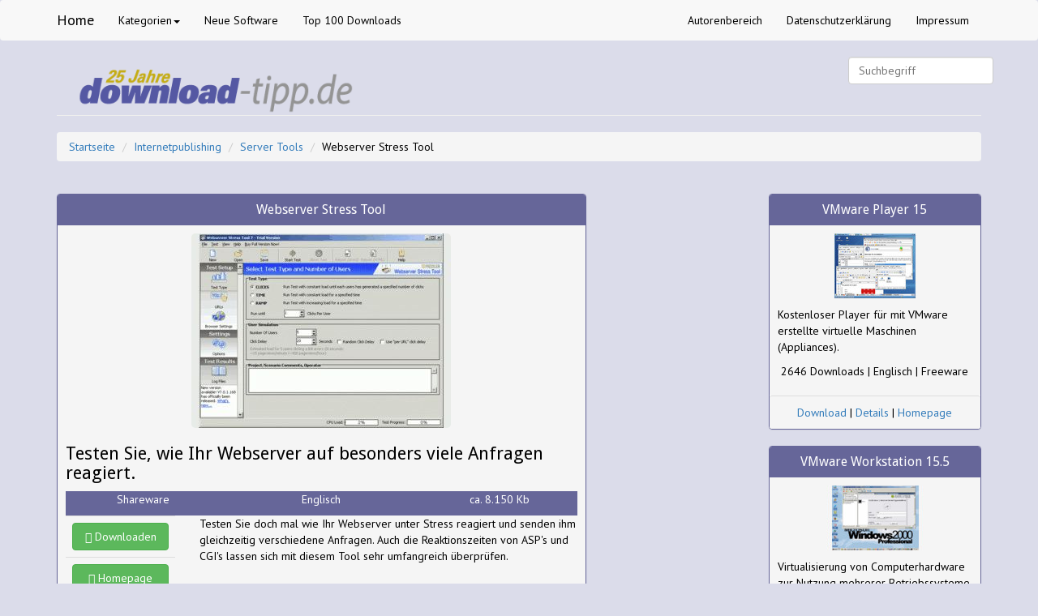

--- FILE ---
content_type: text/html
request_url: https://www.download-tipp.de/Internetpublishing/Server_Tools/Webserver-Stress-Tool-L11758/
body_size: 4009
content:
<!DOCTYPE HTML PUBLIC "-//W3C//DTD HTML 4.01 Transitional//EN" "http://www.w3.org/TR/html4/loose.dtd"> <html> <head> <meta charset="ISO-8859-1"> <meta http-equiv="X-UA-Compatible" content="IE=edge"> <meta name="viewport" content="width=device-width, initial-scale=1"> <!-- The above 3 meta tags *must* come first in the head --> <!-- HTML5 shim and Respond.js for IE8 support of HTML5 elements and media queries --> <!-- WARNING: Respond.js doesn't work if you view the page via file:// --> <!--[if lt IE 9]> <script src="https://oss.maxcdn.com/html5shiv/3.7.2/html5shiv.min.js"></script> <script src="https://oss.maxcdn.com/respond/1.4.2/respond.min.js"></script> <![endif]--> <link href="https://www.download-tipp.de/bootstrap/css/dowtip2015.css" rel="stylesheet"> <LINK REL="SHORTCUT ICON" HREF="https://www.download-tipp.de/favicon.ico"> <!-- GAds Seitenebene --> <script async src="//pagead2.googlesyndication.com/pagead/js/adsbygoogle.js"></script> <script>
 (adsbygoogle = window.adsbygoogle || []).push({
 google_ad_client: "ca-pub-9010571792352174",
 enable_page_level_ads: true
 });
</script> <title>Webserver Stress Tool 7.1.1.233 - kostenlos downloaden</title> <meta name="DC.identifier" content="https://www.download-tipp.de/shareware_und_freeware/11758.shtml /> <meta property="og:description" content="Testen Sie, wie Ihr Webserver auf besonders viele Anfragen reagiert." /> <meta property="og:image" content="https://www.download-tipp.de/images/eyecatcher/320x240/11758.jpg" /> <meta property="og:locale" content="de_DE" /> <meta property="og:site_name" content="www.Download-Tipp.de" /> <meta property="og:title" content="Webserver Stress Tool 7.1.1.233" /> <meta property="og:type" content="website" /> <meta property="og:url" content="https://www.download-tipp.de/shareware_und_freeware/11758.shtml" /> <meta name="description" content="Webserver Stress Tool download - Testen Sie, wie Ihr Webserver auf besonders viele Anfragen reagiert." /> <meta name="keywords" content="webserver, benchmark, HTTP, load, load testing, monitoring, network, performance, server, server benchmark, site, stress, stress test, stress testing, system, test, testing, tool," /> <meta name="author" content="Lothar Jung" /> <META NAME="Copyright" CONTENT="Download-Tipp.de by Webster Internet" /> <META NAME="page-topic" CONTENT="Freeware Shareware Download Downloads Software" /> <META NAME="audience" CONTENT="Alle" /> <link rel="canonical" href="https://www.download-tipp.de/shareware_und_freeware/11758.shtml"> <link rel="image_src" href="https://www.download-tipp.de/images/eyecatcher/120x80/11758.jpg" /> </head> <body> <script src="https://ajax.googleapis.com/ajax/libs/jquery/2.1.4/jquery.min.js"></script> <script src="https://www.download-tipp.de/bootstrap/js/bootstrap.js"></script> <nav class="navbar navbar-default fixed-top hidden-sm hidden-xs"> <div class="container"> <!-- Brand and toggle get grouped for better mobile display --> <div class="navbar-header"> <button type="button" class="navbar-toggle collapsed" data-toggle="collapse" data-target="#bs-example-navbar-collapse-1" aria-expanded="false"> <span class="sr-only">Toggle navigation</span> <span class="icon-bar"></span> <span class="icon-bar"></span> <span class="icon-bar"></span> </button> <a class="navbar-brand" href="https://www.download-tipp.de/">Home</a> </div> <!-- Collect the nav links, forms, and other content for toggling --> <div class="collapse navbar-collapse" id="bs-example-navbar-collapse-1"> <ul class="nav navbar-nav"> <li class="dropdown"> <a href="#" class="dropdown-toggle" data-toggle="dropdown" role="button" aria-haspopup="true" aria-expanded="false">Kategorien<span class="caret"></span></a> <ul class="dropdown-menu"> <li><a href="https://www.download-tipp.de/sitemap/index.shtml">Alle Kategorien als Übersicht</a></li> <li><a href="/Anwendungen/index.shtml">Anwendungen</a></li><li><a href="/Bildbearbeitung/index.shtml">Bildbearbeitung</a></li><li><a href="/Buero_und_Office/index.shtml">Buero und Office</a></li><li><a href="/Datenbanken/index.shtml">Datenbanken</a></li><li><a href="/Desktop/index.shtml">Desktop</a></li><li><a href="/Email-Software/index.shtml">Email-Software</a></li><li><a href="/Handy-Software/index.shtml">Handy-Software</a></li><li><a href="/IPod-Software/index.shtml">IPod-Software</a></li><li><a href="/Internet/index.shtml">Internet</a></li><li><a href="/Internetpublishing/index.shtml">Internetpublishing</a></li><li><a href="/Lernprogramme/index.shtml">Lernprogramme</a></li><li><a href="/MS_Outlook_Tools/index.shtml">MS Outlook Tools</a></li><li><a href="/Mac_OS_X_Software/index.shtml">Mac OS X Software</a></li><li><a href="/Multimedia/index.shtml">Multimedia</a></li><li><a href="/Netzwerk-Software/index.shtml">Netzwerk-Software</a></li><li><a href="/PDA-Software/index.shtml">PDA-Software</a></li><li><a href="/Programmierung/index.shtml">Programmierung</a></li><li><a href="/Screensaver/index.shtml">Screensaver</a></li><li><a href="/Sicherheit/index.shtml">Sicherheit</a></li><li><a href="/Spiele-Download/index.shtml">Spiele-Download</a></li><li><a href="/Telekommunikation/index.shtml">Telekommunikation</a></li><li><a href="/Tools/index.shtml">Tools</a></li> </ul> </li> <li><a href="https://www.download-tipp.de/Neuheiten/">Neue Software</a></li> <li><a href="https://www.download-tipp.de/Top_Downloads/">Top 100 Downloads</a></li> </ul> <ul class="nav navbar-nav navbar-right"> <li><a href="https://www.download-tipp.de/cgi-bin/add.cgi">Autorenbereich</a></li> <li><a href="https://www.download-tipp.de/datenschutzerklaerung.shtml">Datenschutzerkl&auml;rung</a></li> <li><a href="https://www.download-tipp.de/impressum.shtml">Impressum</a></li> </ul> </div> </div> </nav> <div class="section"> <div class="container"> <div class="row"> <div class="col-md-12"> <div class="page-header"> <div class="container"> <div class="row"> <div class="col-md-4"> <a href="https://www.download-tipp.de/"><img src="https://www.download-tipp.de/images/dtipp-logo.png" class="img-responsive" alt="Download-Tipp.de - 25 Jahre redaktionell ausgesuchte Downloads"></a> </div> <div class="col-md-8"> <span class="pull-right"> <form action="https://www.download-tipp.de/cgi-bin/search.cgi" method="GET" class="navbar-form"> <div class="input-Group hidden-sm hidden-xs"> <input id="searchinput" type="search" name="query" placeholder="Suchbegriff" class="form-control input-md"> </div> </form> </span> </div> </div> </div> </div> </div> </div> </div> <div class="section"> <div class="container"> <div class="row"> <div class="col-md-12"> <ul class="breadcrumb"> <li><a href="https://www.download-tipp.de/index.shtml">Startseite</a> </li> <li><a href="https://www.download-tipp.de/Internetpublishing/index.shtml">Internetpublishing</a></li>  <li><a href="https://www.download-tipp.de/Internetpublishing/Server_Tools/index.shtml">Server Tools</a></li>  <li>Webserver Stress Tool</li> </ul> </div> </div> </div> </div> <div class="container"> <div class="row"> <div class="col-md-7"> <div class="panel panel-warning"> <div class="panel-heading"> <h1 class="panel-title">Webserver Stress Tool</h1> </div> <div class="panel-body"> <div class="Section"> <img src="https://www.download-tipp.de/images/eyecatcher/320x240/11758.jpg" width=320 height=240 BORDER=0 ALT="Testen Sie, wie Ihr Webserver auf besonders viele Anfragen reagiert." class="img-responsive img-rounded"> <p></p> <h2>Testen Sie, wie Ihr Webserver auf besonders viele Anfragen reagiert.</h2> <p></p> </div> <div class="Section section-warning"> <div class="Container"> <div class="row"> <div class="col-md-4"> <p class="text-center">
 Shareware
</p> </div> <div class="col-md-4"> <p class="text-center">Englisch</p> </div> <div class="col-md-4"> <p class="text-center">ca. 8.150 Kb</p> </div> </div> </div> </div> <div class="Section"> <div class="Container"> <div class="row"> <div class="col-md-3"> <table class="table"> <tr> <td> <a class="btn btn-success btn-block" href="https://www.download-tipp.de/download/software-11758.shtml"> <span class="glyphicon glyphicon-download-alt"></span> Downloaden
</button> </td> </tr> <tr> <td> <a class="btn btn-success btn-block" href="http://www.paessler.com/webstress/index_eng.html" rel="nofollow" Target="_blank"> <span class="glyphicon glyphicon-home"></span> Homepage
</button> </td> </tr> </table> </div> <div class="col-md-9"> <span id="intelliTxt"> <p class="text-left">Testen Sie doch mal wie Ihr Webserver unter Stress reagiert und senden ihm gleichzeitig verschiedene Anfragen. Auch die Reaktionszeiten von ASP's und CGI's lassen sich mit diesem Tool sehr umfangreich überprüfen.</p><p><script async src="//pagead2.googlesyndication.com/pagead/js/adsbygoogle.js"></script> <!-- Dowtip Datenblatt 2015 --> <ins class="adsbygoogle"
 style="display:inline-block;width:320px;height:100px"
 data-ad-client="ca-pub-9010571792352174"
 data-ad-slot="5514511847"></ins> <script>
(adsbygoogle = window.adsbygoogle || []).push({});
</script></p> </span> </div> </div> </div> </div> <div class="Section section-warning"> <div class="Container"> <div class="row"> <div class="col-md-12"> <h5>Datenblatt</h5> </div> </div> </div> </div> <div class="Section"> <div class="Container"> <div class="row"> <div class="col-md-3"> <p>Software-Version</p> </div> <div class="col-md-9"> <p>7.1.1.233</p> </div> </div> </div> <div class="Container"> <div class="row"> <div class="col-md-3"> <p>Anforderungen</p> </div> <div class="col-md-9"> <p>Windows 98/Me, Windows 2000/XP</p> </div> </div> </div> <div class="Container"> <div class="row"> <div class="col-md-3"> <p>Uninstall-Funktion</p> </div> <div class="col-md-9"> <p>Ja</p> </div> </div> </div> <div class="Container"> <div class="row"> <div class="col-md-3"> <p>Preis für Registrierung</p> </div> <div class="col-md-9"> <p>199.95
</p> <p>(der Preis kann durch W&auml;hrungsschwankungen abweichen!)</p> </div> </div> </div> <div class="Container"> <div class="row"> <div class="col-md-3"> <p>Herstellerkontakt</p> </div> <div class="col-md-9"> <a href="https://www.download-tipp.de/cgi-bin/jump2home.cgi?ID=11758" TARGET="_blank">Paessler AG</a> </div> </div> </div> <div class="Container"> <div class="row"> <div class="col-md-3"> <p>Downloads bisher</p> </div> <div class="col-md-9"> <p>3343</p> </div> </div> </div> </div> <div class="Section section-warning"> <div class="Container"> <div class="row"> <div class="col-md-12"> <h5>Bewertungen</h5> </div> </div> </div> </div> <div class="Section"> <div class="Container"> <div class="row"><p></p> <div class="col-md-6"> <p>Wertung von <a href="https://plus.google.com/u/0/107158493534369016096/?rel=author" target="_blank">Lothar Jung</a></p> </div> <div class="col-md-6"> <img SRC="https://www.download-tipp.de/images/ratecards/4sterne.gif" height=60 width=234 ALT="4 Sterne"> </div> </div> </div> <div class="Container"> <div class="row"><p></p> <div class="col-md-6">
 Wertung unserer Besucher
</div> <div class="col-md-6"> <p>Es wurden für diese Software noch keine Bewertungen abgegeben</p> </div> </div> </div> <div class="Container"> <div class="row"><p></p> <div class="col-md-6"> <p>Bewertung abgeben</p> </div> <div class="col-md-6"> <form class="form-horizontal" action="https://www.download-tipp.de/cgi-bin/rate.cgi" method="POST"> <input type=hidden name="ID" value="11758"> <select name="rate" required=""> <option class="form-control"></Option> <option class="form-control"  value=10>5 Sterne -  Sehr gut</Option> <option class="form-control"  value=8>4 Sterne - Gut</Option> <option class="form-control"  value=6>3 Sterne - Ok</Option> <option class="form-control"  value=4>2 Sterne - Geht so</Option> <option class="form-control"  value=2>1 Stern -  Schlecht</Option> </select> <input class="btn btn-success" type="submit" value="Bewerten!"> </form><p></p> </div> </div> </div> </div> </div> </div> </div> <div class="col-md-2"> <script async src="//pagead2.googlesyndication.com/pagead/js/adsbygoogle.js"></script> <!-- Responsive Sky - 2015 --> <ins class="adsbygoogle"
 style="display:block"
 data-ad-client="ca-pub-9010571792352174"
 data-ad-slot="3424270248"
 data-ad-format="auto"></ins> <script>
(adsbygoogle = window.adsbygoogle || []).push({});
</script> <div class="row hidden-xs"><img src="https://www.download-tipp.de/images/2015/platzhalter.png" class="img-responsive"></div> <div class="panel panel-primary text-Center hidden-xs"> <div class="panel-heading"> <h3 class="panel-title">Top Downloads in dieser Kategorie</h3> </div> <div class="panel-body text-left"> <ol class="list-unstyled"> <li><a href="/Internetpublishing/Server_Tools/ApacheConf-L4254/">ApacheConf</a></li> <li><a href="/Internetpublishing/Server_Tools/Plesk-for-Windows-L14338/">Plesk for Windows</a></li> <li><a href="/Internetpublishing/Server_Tools/Webserver-Stress-Tool-L11758/">Webserver Stress Tool</a></li> <li><a href="/Internetpublishing/Server_Tools/CheckQuota-L3987/">CheckQuota</a></li> <li><a href="/Internetpublishing/Server_Tools/Acunetix-Web-Vulnerability-...-L19426/">Acunetix Web Vulnerability ...</a></li> <li><a href="/Internetpublishing/Server_Tools/KeepNI-L5829/">KeepNI</a></li> <li><a href="/Internetpublishing/Server_Tools/LinkFreeze-L9943/">LinkFreeze</a></li> <li><a href="/Internetpublishing/Server_Tools/Perl-Module-Manager-L21429/">Perl Module Manager</a></li> <li><a href="/Internetpublishing/Server_Tools/MAPILab-Statistics-for-Shar...-L35821/">MAPILab Statistics for Shar...</a></li> <li><a href="/Internetpublishing/Server_Tools/CoffeeCup-Website-Access-Ma...-L34740/">CoffeeCup Website Access Ma...</a></li> </ol> </div> </div> </div> <div class="col-md-3"> <div class="panel panel-primary hidden-lg hidden-md text-Center"> <div class="panel-heading"> <h3 class="panel-title">Haupt-Kategorien</h3> </div> <div class="panel-body text-left"> <ol class="list-unstyled"> <li><a href="/Anwendungen/index.shtml">Anwendungen</a></li><li><a href="/Bildbearbeitung/index.shtml">Bildbearbeitung</a></li><li><a href="/Buero_und_Office/index.shtml">Buero und Office</a></li><li><a href="/Datenbanken/index.shtml">Datenbanken</a></li><li><a href="/Desktop/index.shtml">Desktop</a></li><li><a href="/Email-Software/index.shtml">Email-Software</a></li><li><a href="/Handy-Software/index.shtml">Handy-Software</a></li><li><a href="/IPod-Software/index.shtml">IPod-Software</a></li><li><a href="/Internet/index.shtml">Internet</a></li><li><a href="/Internetpublishing/index.shtml">Internetpublishing</a></li><li><a href="/Lernprogramme/index.shtml">Lernprogramme</a></li><li><a href="/MS_Outlook_Tools/index.shtml">MS Outlook Tools</a></li><li><a href="/Mac_OS_X_Software/index.shtml">Mac OS X Software</a></li><li><a href="/Multimedia/index.shtml">Multimedia</a></li><li><a href="/Netzwerk-Software/index.shtml">Netzwerk-Software</a></li><li><a href="/PDA-Software/index.shtml">PDA-Software</a></li><li><a href="/Programmierung/index.shtml">Programmierung</a></li><li><a href="/Screensaver/index.shtml">Screensaver</a></li><li><a href="/Sicherheit/index.shtml">Sicherheit</a></li><li><a href="/Spiele-Download/index.shtml">Spiele-Download</a></li><li><a href="/Telekommunikation/index.shtml">Telekommunikation</a></li><li><a href="/Tools/index.shtml">Tools</a></li> </ol> </div> <div class="panel-footer"> <a href="https://www.download-tipp.de/sitemap/index.shtml"><span class="links_weiss">Sitemap aller Kategorien</a> </div> </div> <div class="panel panel-primary text-center"> <div class="panel-heading"> <h3 class="panel-title"><a href="https://www.download-tipp.de/shareware_und_freeware/24589.shtml">VMware Player 15</a></h3> </div> <div class="panel-body"> <p class="image-center"><a href="/Tools/Virtualisierung/VMware-Player-L24589/"><img src="https://www.download-tipp.de/images/eyecatcher/120x80/24589.jpg" width=120 height=80 ALT="VMware Player 15" BORDER=0></a></p> <p></p> <p class="text-left">Kostenloser Player für mit VMware erstellte virtuelle Maschinen (Appliances).</p> <p>2646 Downloads | Englisch | Freeware</p> </div> <div class="panel-footer"> <a href="/download/software-24589.shtml">Download</a> |
<a href="/Tools/Virtualisierung/VMware-Player-L24589/">Details</a> |
<a href="https://www.download-tipp.de/cgi-bin/jump2home.cgi?ID=24589" TARGET="_blank">Homepage</a> </div> </div> <div class="panel panel-primary text-center"> <div class="panel-heading"> <h3 class="panel-title"><a href="https://www.download-tipp.de/shareware_und_freeware/24590.shtml">VMware Workstation 15.5</a></h3> </div> <div class="panel-body"> <p class="image-center"><a href="/Tools/Virtualisierung/VMware-Workstation-L24590/"><img src="https://www.download-tipp.de/images/eyecatcher/120x80/24590.jpg" width=120 height=80 ALT="VMware Workstation 15.5" BORDER=0></a></p> <p></p> <p class="text-left">Virtualisierung von Computerhardware zur Nutzung mehrerer Betriebssysteme.</p> <p>3517 Downloads | Englisch | Demo</p> </div> <div class="panel-footer"> <a href="/download/software-24590.shtml">Download</a> |
<a href="/Tools/Virtualisierung/VMware-Workstation-L24590/">Details</a> |
<a href="https://www.download-tipp.de/cgi-bin/jump2home.cgi?ID=24590" TARGET="_blank">Homepage</a> </div> </div> </div> </div> </div> <div class="section"> <div class="container"> <div class="row"> <div class="col-md-12"> <ul class="breadcrumb"> <li><a href="https://www.download-tipp.de/index.shtml">Startseite</a> </li> <li><a href="https://www.download-tipp.de/Internetpublishing/index.shtml">Internetpublishing</a></li>  <li><a href="https://www.download-tipp.de/Internetpublishing/Server_Tools/index.shtml">Server Tools</a></li>  <li>Webserver Stress Tool</li> </ul> </div> </div> </div> </div> <!-- Cookie Erklärung --> <script src="http://download-tipp.de/bootstrap/js/cookiechoices.js"></script> <script>
 document.addEventListener('DOMContentLoaded', function(event) {
 cookieChoices.showCookieConsentBar('Diese Webseite verwendet Cookies. Sie können die Cookie-Einstellungen in Ihrem Internet-Browser ändern. Wenn Sie weiter auf dieser Webseite surfen, stimmen Sie unserer Verwendung von Cookies zu.', 'Ok - verstanden.', 'weitere Informationen', 'http://download-tipp.de/impressum.shtml');
 });
</script> </body> </html>

--- FILE ---
content_type: text/html; charset=utf-8
request_url: https://www.google.com/recaptcha/api2/aframe
body_size: 265
content:
<!DOCTYPE HTML><html><head><meta http-equiv="content-type" content="text/html; charset=UTF-8"></head><body><script nonce="br27-8N6r0Wgrovo-yXvQQ">/** Anti-fraud and anti-abuse applications only. See google.com/recaptcha */ try{var clients={'sodar':'https://pagead2.googlesyndication.com/pagead/sodar?'};window.addEventListener("message",function(a){try{if(a.source===window.parent){var b=JSON.parse(a.data);var c=clients[b['id']];if(c){var d=document.createElement('img');d.src=c+b['params']+'&rc='+(localStorage.getItem("rc::a")?sessionStorage.getItem("rc::b"):"");window.document.body.appendChild(d);sessionStorage.setItem("rc::e",parseInt(sessionStorage.getItem("rc::e")||0)+1);localStorage.setItem("rc::h",'1767119132086');}}}catch(b){}});window.parent.postMessage("_grecaptcha_ready", "*");}catch(b){}</script></body></html>

--- FILE ---
content_type: text/css
request_url: https://www.download-tipp.de/bootstrap/css/dowtip2015.css
body_size: 11888
content:
@import url('https://fonts.googleapis.com/css?family=Droid Sans|PT Sans');
.row-centered{text-align:center}
.col-centered{display:inline-block;float:none;text-align:left;margin-right:-4px}
html{font-family:sans-serif;-ms-text-size-adjust:100%;-webkit-text-size-adjust:100%}
body{margin:0}
article, aside, details, figcaption, figure, footer, header, hgroup, main, menu, nav, section, summary{display:block}
audio, canvas, progress, video{display:inline-block;vertical-align:baseline}
audio:not([controls]){display:none;height:0}
[hidden], template{display:none}
a{background-color:transparent}
a:active, a:hover{outline:0}
abbr[title]{border-bottom:1px dotted}
b, strong{font-weight:bold}
dfn{font-style:italic}
h1{font-size:2em;margin:0.67em 0}
mark{background:#ff0;color:#000}
small{font-size:80%}
sub, sup{font-size:75%;line-height:0;position:relative;vertical-align:baseline}
sup{top:-0.5em}
sub{bottom:-0.25em}
img{border:0}
svg:not(:root){overflow:hidden}
figure{margin:1em 40px}
hr{-moz-box-sizing:content-box;box-sizing:content-box;height:0}
pre{overflow:auto}
code, kbd, pre, samp{font-family:monospace,monospace;font-size:1em}
button, input, optgroup, select, textarea{color:inherit;font:inherit;margin:0}
button{overflow:visible}
button, select{text-transform:none}
button, html input[type="button"], input[type="reset"], input[type="submit"]{-webkit-appearance:button;cursor:pointer}
button[disabled], html input[disabled]{cursor:default}
button::-moz-focus-inner, input::-moz-focus-inner{border:0;padding:0}
input{line-height:normal}
input[type="checkbox"], input[type="radio"]{box-sizing:border-box;padding:0}
input[type="number"]::-webkit-inner-spin-button, input[type="number"]::-webkit-outer-spin-button{height:auto}
input[type="search"]{-webkit-appearance:textfield;-moz-box-sizing:content-box;-webkit-box-sizing:content-box;box-sizing:content-box}
input[type="search"]::-webkit-search-cancel-button, input[type="search"]::-webkit-search-decoration{-webkit-appearance:none}
fieldset{border:1px solid #C0C0C0;margin:0 2px;padding:0.35em 0.625em 0.75em}
legend{border:0;padding:0}
textarea{overflow:auto}
table{border-collapse:collapse;border-spacing:0}
td, th{padding:0}
@font-face{font-family:'Glyphicons Halflings';src:url('https://download-tipp.de/bootstrap/fonts/glyphicons-halflings-regular.eot?#iefix') format('embedded-opentype'),url('https://download-tipp.de/bootstrap/fonts/glyphicons-halflings-regular.woff2') format('woff2'),url('https://download-tipp.de/bootstrap/fonts/glyphicons-halflings-regular.woff') format('woff'),url('https://download-tipp.de/bootstrap/fonts/glyphicons-halflings-regular.ttf') format('truetype'),url('https://download-tipp.de/bootstrap/fonts/glyphicons-halflings-regular.svg#glyphicons_halflingsregular') format('svg')}
.glyphicon{position:relative;top:1px;display:inline-block;font-family:'Glyphicons Halflings';font-style:normal;font-weight:normal;line-height:1;-webkit-font-smoothing:antialiased;-moz-osx-font-smoothing:grayscale}
.glyphicon-home:before{content:"\e021"}
.glyphicon-shopping-cart:before{content:"\e116"}
.glyphicon-download-alt:before{content:"\e025"}
.glyphicon-download:before{content:"\e026"}
.glyphicon-search:before{content:"\e003"}
.glyphicon-asterisk:before{content:"\2a"}
.glyphicon-plus:before{content:"\2b"}
.glyphicon-euro:before, .glyphicon-eur:before{content:"\20ac"}
.glyphicon-minus:before{content:"\2212"}
.glyphicon-envelope:before{content:"\2709"}
.glyphicon-pencil:before{content:"\270f"}
.glyphicon-star:before{content:"\e006"}
.glyphicon-user:before{content:"\e008"}
.glyphicon-ok:before{content:"\e013"}
.glyphicon-remove:before{content:"\e014"}
.glyphicon-upload:before{content:"\e027"}
.glyphicon-bookmark:before{content:"\e044"}
.glyphicon-question-sign:before{content:"\e085"}
.glyphicon-info-sign:before{content:"\e086"}
.glyphicon-save:before{content:"\e166"}
.glyphicon-earphone:before{content:"\e182"}
.glyphicon-cloud-upload:before{content:"\e198"}
.glyphicon-menu-left:before{content:"\e257"}
.glyphicon-menu-right:before{content:"\e258"}
.glyphicon-menu-down:before{content:"\e259"}
.glyphicon-menu-up:before{content:"\e260"}
*,input[type="search"],*:before, *:after{-webkit-box-sizing:border-box;-moz-box-sizing:border-box;box-sizing:border-box}
html{font-size:10px;-webkit-tap-highlight-color:rgba(0,0,0,0)}
body{font-family:PT Sans;font-size:14px;line-height:1.42857143;color:#000;background-color:#DBDCEA}
input, button, select, textarea{font-family:inherit;font-size:inherit;line-height:inherit}
a{color:#337CBB;text-decoration:none}
a:hover, a:focus{color:#23547F;text-decoration:underline}
a:focus{outline:5px auto -webkit-focus-ring-color;outline-offset:-2px}
figure{margin:0}
img{vertical-align:middle;margin-left:auto;margin-right:auto}
.img-responsive, .thumbnail > img, .thumbnail a > img, .carousel-inner > .item > img, .carousel-inner > .item > a > img{display:block;max-width:100%;height:auto}
.img-rounded{border-radius:5px}
.img-thumbnail{padding:4px;line-height:1.42857143;background-color:#FFF;border:1px solid #DDD;border-radius:4px;-webkit-transition:all 0.2s ease-in-out;-o-transition:all 0.2s ease-in-out;transition:all 0.2s ease-in-out;display:inline-block;max-width:100%;height:auto}
hr{margin-top:20px;margin-bottom:20px;border:0;border-top:1px solid #EEE}
.sr-only{position:absolute;width:1px;height:1px;margin:-1px;padding:0;overflow:hidden;clip:rect(0,0,0,0);border:0}
.sr-only-focusable:active, .sr-only-focusable:focus{position:static;width:auto;height:auto;margin:0;overflow:visible;clip:auto}
[role="button"]{cursor:pointer}
h1, h2, h3, h4, h5, h6, .h1, .h2, .h3, .h4, .h5, .h6{font-family:Droid Sans;font-weight:500;line-height:1.1;color:inherit}
h1, .h1, h2, .h2, h3, .h3{margin-top:20px;margin-bottom:10px}
h4, .h4, h5, .h5, h6, .h6{margin-top:10px;margin-bottom:10px}
h1, .h1{font-size:24px}
h2, .h2{font-size:22px}
h3, .h3{font-size:18px}
h4, .h4{font-size:16px}
h5, .h5{font-size:14px;text-align:center}
h6, .h6{font-size:12px}
p{margin:0 0 10px}
.lead{margin-bottom:20px;font-size:16px;font-weight:300;line-height:1.4}
small, .small{font-size:85%}
mark, .mark{background-color:#F8D9AC;padding:.2em}
.text-left{text-align:left}
.text-right{text-align:right}
.text-center{text-align:center}
.text-justify{text-align:justify}
.text-nowrap{white-space:nowrap}
.text-primary{color:#337CBB}
a.text-primary:hover{color:#286193}
.text-success{color:#5CB85C}
a.text-success:hover{color:#449D44}
.text-info{color:#5BC0DE}
a.text-info:hover{color:#31B0D5}
.text-warning{color:#F0AD4E}
a.text-warning:hover{color:#EC971F}
.text-danger{color:#D9534F}
a.text-danger:hover{color:#C9302C}
.bg-primary{color:#fff;background-color:#337CBB}
a.bg-primary:hover{background-color:#286193}
.page-header{padding-bottom:0px;*margin:10px 0 10px;border-bottom:1px solid #EEE}
ul, ol{margin-top:0;margin-bottom:10px}
ul ul, ol ul, ul ol, ol ol{margin-bottom:0;margin-left:2px}
.list-unstyled{padding-left:2px;list-style:none;margin-left:2px}
.list-inline{padding-left:0;list-style:none;margin-left:-2px}
.list-inline > li{display:inline-block;padding-left:5px;padding-right:5px}
dl{margin-top:0;margin-bottom:20px}
dt, dd{line-height:1.42857143}
dt,optgroup{font-weight:bold}
dd{margin-left:0}
blockquote{padding:10px 20px;margin:0 0 20px;font-size:17.5px;border-left:5px solid #EEE}
blockquote p:last-child, blockquote ul:last-child, blockquote ol:last-child{margin-bottom:0}
blockquote footer, blockquote small, blockquote .small{display:block;font-size:80%;line-height:1.42857143;color:#777}
blockquote footer:before, blockquote small:before, blockquote .small:before{content:'\2014 \00A0'}
.blockquote-reverse, blockquote.pull-right{padding-right:15px;padding-left:0;border-right:5px solid #EEE;border-left:0;text-align:right}
.blockquote-reverse footer:before, blockquote.pull-right footer:before, .blockquote-reverse small:before, blockquote.pull-right small:before, .blockquote-reverse .small:before, blockquote.pull-right .small:before{content:''}
.blockquote-reverse footer:after, blockquote.pull-right footer:after, .blockquote-reverse small:after, blockquote.pull-right small:after, .blockquote-reverse .small:after, blockquote.pull-right .small:after{content:'\00A0 \2014'}
address{margin-bottom:20px;font-style:normal;line-height:1.42857143}
.container,.container-fluid{margin-right:auto;margin-left:auto;padding-left:15px;padding-right:15px}
.row{margin-left:-15px;margin-right:-15px}
.col-xs-1,.col-sm-1,.col-md-1,.col-lg-1,.col-xs-2,.col-sm-2,.col-md-2,.col-lg-2,.col-xs-3,.col-sm-3,.col-md-3,.col-lg-3,.col-xs-4,.col-sm-4,.col-md-4,.col-lg-4,.col-xs-5,.col-sm-5,.col-md-5,.col-lg-5,.col-xs-6,.col-sm-6,.col-md-6,.col-lg-6,.col-xs-7,.col-sm-7,.col-md-7,.col-lg-7,.col-xs-8,.col-sm-8,.col-md-8,.col-lg-8,.col-xs-9,.col-sm-9,.col-md-9,.col-lg-9,.col-xs-10,.col-sm-10,.col-md-10,.col-lg-10,.col-xs-11,.col-sm-11,.col-md-11,.col-lg-11,.col-xs-12,.col-sm-12,.col-md-12,.col-lg-12{position:relative;min-height:1px;padding-left:15px;padding-right:15px}
.col-xs-1,.col-xs-2,.col-xs-3,.col-xs-4,.col-xs-5,.col-xs-6,.col-xs-7,.col-xs-8,.col-xs-9,.col-xs-10,.col-xs-11,.col-xs-12{float:left}
.col-xs-12{width:100%}
.col-xs-11{width:91.66666667%}
.col-xs-10{width:83.33333333%}
.col-xs-9{width:75%}
.col-xs-8{width:66.66666667%}
.col-xs-7{width:58.33333333%}
.col-xs-6{width:50%}
.col-xs-5{width:41.66666667%}
.col-xs-4{width:33.33333333%}
.col-xs-3{width:25%}
.col-xs-2{width:16.66666667%}
.col-xs-1{width:8.33333333%}
.col-xs-pull-12{right:100%}
.col-xs-pull-11{right:91.66666667%}
.col-xs-pull-10{right:83.33333333%}
.col-xs-pull-9{right:75%}
.col-xs-pull-8{right:66.66666667%}
.col-xs-pull-7{right:58.33333333%}
.col-xs-pull-6{right:50%}
.col-xs-pull-5{right:41.66666667%}
.col-xs-pull-4{right:33.33333333%}
.col-xs-pull-3{right:25%}
.col-xs-pull-2{right:16.66666667%}
.col-xs-pull-1{right:8.33333333%}
.col-xs-pull-0{right:auto}
.col-xs-push-12{left:100%}
.col-xs-push-11{left:91.66666667%}
.col-xs-push-10{left:83.33333333%}
.col-xs-push-9{left:75%}
.col-xs-push-8{left:66.66666667%}
.col-xs-push-7{left:58.33333333%}
.col-xs-push-6{left:50%}
.col-xs-push-5{left:41.66666667%}
.col-xs-push-4{left:33.33333333%}
.col-xs-push-3{left:25%}
.col-xs-push-2{left:16.66666667%}
.col-xs-push-1{left:8.33333333%}
.col-xs-push-0{left:auto}
.col-xs-offset-12{margin-left:100%}
.col-xs-offset-11{margin-left:91.66666667%}
.col-xs-offset-10{margin-left:83.33333333%}
.col-xs-offset-9{margin-left:75%}
.col-xs-offset-8{margin-left:66.66666667%}
.col-xs-offset-7{margin-left:58.33333333%}
.col-xs-offset-6{margin-left:50%}
.col-xs-offset-5{margin-left:41.66666667%}
.col-xs-offset-4{margin-left:33.33333333%}
.col-xs-offset-3{margin-left:25%}
.col-xs-offset-2{margin-left:16.66666667%}
.col-xs-offset-1{margin-left:8.33333333%}
.col-xs-offset-0{margin-left:0%}
caption{padding-top:8px;padding-bottom:8px;color:#777;text-align:left}
th{text-align:left}
.table{width:100%;max-width:100%;margin-bottom:20px}
.table > thead > tr > th, .table > tbody > tr > th, .table > tfoot > tr > th, .table > thead > tr > td, .table > tbody > tr > td, .table > tfoot > tr > td{padding:8px;line-height:1.42857143;vertical-align:top;border-top:1px solid #DDD}
.table > thead > tr > th{vertical-align:bottom;border-bottom:2px solid #DDD}
.table > caption + thead > tr:first-child > th, .table > colgroup + thead > tr:first-child > th, .table > thead:first-child > tr:first-child > th, .table > caption + thead > tr:first-child > td, .table > colgroup + thead > tr:first-child > td, .table > thead:first-child > tr:first-child > td{border-top:0}
.table > tbody + tbody{border-top:2px solid #DDD}
.table .table{background-color:#FFF}
.table-condensed > thead > tr > th, .table-condensed > tbody > tr > th, .table-condensed > tfoot > tr > th, .table-condensed > thead > tr > td, .table-condensed > tbody > tr > td, .table-condensed > tfoot > tr > td{padding:5px}
.table-bordered,.table-bordered > thead > tr > th, .table-bordered > tbody > tr > th, .table-bordered > tfoot > tr > th, .table-bordered > thead > tr > td, .table-bordered > tbody > tr > td, .table-bordered > tfoot > tr > td{border:1px solid #DDD}
.table-bordered > thead > tr > th, .table-bordered > thead > tr > td{border-bottom-width:2px}
.table-striped > tbody > tr:nth-of-type(odd){background-color:#DBDCEA}
.table-hover > tbody > tr:hover,.table > thead > tr > td.active, .table > tbody > tr > td.active, .table > tfoot > tr > td.active, .table > thead > tr > th.active, .table > tbody > tr > th.active, .table > tfoot > tr > th.active, .table > thead > tr.active > td, .table > tbody > tr.active > td, .table > tfoot > tr.active > td, .table > thead > tr.active > th, .table > tbody > tr.active > th, .table > tfoot > tr.active > th{background-color:#F5F5F5}
table col[class*="col-"]{position:static;float:none;display:table-column}
table td[class*="col-"], table th[class*="col-"]{position:static;float:none;display:table-cell}
.table-hover > tbody > tr > td.active:hover, .table-hover > tbody > tr > th.active:hover, .table-hover > tbody > tr.active:hover > td, .table-hover > tbody > tr:hover > .active, .table-hover > tbody > tr.active:hover > th{background-color:#E8E8E8}
.table > thead > tr > td.success, .table > tbody > tr > td.success, .table > tfoot > tr > td.success, .table > thead > tr > th.success, .table > tbody > tr > th.success, .table > tfoot > tr > th.success, .table > thead > tr.success > td, .table > tbody > tr.success > td, .table > tfoot > tr.success > td, .table > thead > tr.success > th, .table > tbody > tr.success > th, .table > tfoot > tr.success > th{background-color:#A3D7A3}
.table-hover > tbody > tr > td.success:hover, .table-hover > tbody > tr > th.success:hover, .table-hover > tbody > tr.success:hover > td, .table-hover > tbody > tr:hover > .success, .table-hover > tbody > tr.success:hover > th{background-color:#91CF91}
.table > thead > tr > td.info, .table > tbody > tr > td.info, .table > tfoot > tr > td.info, .table > thead > tr > th.info, .table > tbody > tr > th.info, .table > tfoot > tr > th.info, .table > thead > tr.info > td, .table > tbody > tr.info > td, .table > tfoot > tr.info > td, .table > thead > tr.info > th, .table > tbody > tr.info > th, .table > tfoot > tr.info > th{background-color:#B0E1EF}
.table-hover > tbody > tr > td.info:hover, .table-hover > tbody > tr > th.info:hover, .table-hover > tbody > tr.info:hover > td, .table-hover > tbody > tr:hover > .info, .table-hover > tbody > tr.info:hover > th{background-color:#9BD8EB}
.table > thead > tr > td.warning, .table > tbody > tr > td.warning, .table > tfoot > tr > td.warning, .table > thead > tr > th.warning, .table > tbody > tr > th.warning, .table > tfoot > tr > th.warning, .table > thead > tr.warning > td, .table > tbody > tr.warning > td, .table > tfoot > tr.warning > td, .table > thead > tr.warning > th, .table > tbody > tr.warning > th, .table > tfoot > tr.warning > th{background-color:#F8D9AC}
.table-hover > tbody > tr > td.warning:hover, .table-hover > tbody > tr > th.warning:hover, .table-hover > tbody > tr.warning:hover > td, .table-hover > tbody > tr:hover > .warning, .table-hover > tbody > tr.warning:hover > th{background-color:#F6CE95}
.table > thead > tr > td.danger, .table > tbody > tr > td.danger, .table > tfoot > tr > td.danger, .table > thead > tr > th.danger, .table > tbody > tr > th.danger, .table > tfoot > tr > th.danger, .table > thead > tr.danger > td, .table > tbody > tr.danger > td, .table > tfoot > tr.danger > td, .table > thead > tr.danger > th, .table > tbody > tr.danger > th, .table > tfoot > tr.danger > th{background-color:#EBA5A3}
.table-hover > tbody > tr > td.danger:hover, .table-hover > tbody > tr > th.danger:hover, .table-hover > tbody > tr.danger:hover > td, .table-hover > tbody > tr:hover > .danger, .table-hover > tbody > tr.danger:hover > th{background-color:#E7908E}
.table-responsive{overflow-x:auto;min-height:0.01%}
fieldset{padding:0;margin:0;border:0;min-width:0}
legend{display:block;width:100%;padding:0;margin-bottom:20px;font-size:21px;line-height:inherit;color:#333;border:0;border-bottom:1px solid #E5E5E5}
label{display:inline-block;max-width:100%;margin-bottom:5px;font-weight:bold}
input[type="radio"], input[type="checkbox"]{margin:4px 0 0;margin-top:1px \9;line-height:normal}
input[type="range"]{display:block;width:100%}
output{display:block;padding-top:7px;font-size:14px;line-height:1.42857143;color:#555}
.form-control{display:block;width:100%;height:34px;padding:6px 12px;font-size:14px;line-height:1.42857143;color:#555;background-color:#FFF;background-image:none;border:1px solid #CCC;border-radius:4px;-webkit-box-shadow:inset 0 1px 1px rgba(0,0,0,0.075);box-shadow:inset 0 1px 1px rgba(0,0,0,0.075);-webkit-transition:border-color ease-in-out .15s,box-shadow ease-in-out .15s;-o-transition:border-color ease-in-out .15s,box-shadow ease-in-out .15s;transition:border-color ease-in-out .15s,box-shadow ease-in-out .15s}
.form-control:focus{border-color:#66AFE9;outline:0;-webkit-box-shadow:inset 0 1px 1px rgba(0,0,0,.075),0 0 8px rgba(102,175,233,0.6);box-shadow:inset 0 1px 1px rgba(0,0,0,.075),0 0 8px rgba(102,175,233,0.6)}
.form-control::-moz-placeholder{color:#999;opacity:1}
.form-control:-ms-input-placeholder,.form-control::-webkit-input-placeholder{color:#999}
.form-control[disabled], .form-control[readonly], fieldset[disabled] .form-control{background-color:#EEE;opacity:1}
.form-control[disabled], fieldset[disabled] .form-control{cursor:not-allowed}
input[type="search"]{-webkit-appearance:none}
.form-group{margin-bottom:15px}
.radio, .checkbox{position:relative;display:block;margin-top:10px;margin-bottom:10px}
.radio label, .checkbox label{min-height:20px;padding-left:20px;margin-bottom:0;font-weight:normal;cursor:pointer}
.radio input[type="radio"], .radio-inline input[type="radio"], .checkbox input[type="checkbox"], .checkbox-inline input[type="checkbox"]{position:absolute;margin-left:-20px;margin-top:4px \9}
.radio + .radio, .checkbox + .checkbox{margin-top:-5px}
.radio-inline, .checkbox-inline{position:relative;display:inline-block;padding-left:20px;margin-bottom:0;vertical-align:middle;font-weight:normal;cursor:pointer}
.radio-inline + .radio-inline, .checkbox-inline + .checkbox-inline{margin-top:0;margin-left:10px}
.radio.disabled label, .checkbox.disabled label, fieldset[disabled] .radio label, fieldset[disabled] .checkbox label,.radio-inline.disabled, .checkbox-inline.disabled, fieldset[disabled] .radio-inline, fieldset[disabled] .checkbox-inline,input[type="radio"][disabled], input[type="checkbox"][disabled], input[type="radio"].disabled, input[type="checkbox"].disabled, fieldset[disabled] input[type="radio"], fieldset[disabled] input[type="checkbox"]{cursor:not-allowed}
.form-control-static{padding-top:7px;padding-bottom:7px;margin-bottom:0;min-height:34px}
.form-control-static.input-lg, .form-control-static.input-sm{padding-left:0;padding-right:0}
.input-sm{height:30px;padding:5px 10px;font-size:12px;line-height:1.5;border-radius:2px}
select.input-sm{height:30px;line-height:30px}
.form-group-sm .form-control-static{height:30px;padding:5px 10px;font-size:12px;line-height:1.5;min-height:32px}
.input-lg{height:46px;padding:10px 16px;font-size:18px;line-height:1.3333333;border-radius:5px}
select.input-lg{height:46px;line-height:46px}
.form-group-lg .form-control-static{height:46px;padding:10px 16px;font-size:18px;line-height:1.3333333;min-height:38px}
.has-feedback{position:relative}
.has-feedback .form-control{padding-right:42.5px}
.form-control-feedback{position:absolute;top:0;right:0;z-index:2;display:block;width:34px;height:34px;line-height:34px;text-align:center;pointer-events:none}
.input-lg + .form-control-feedback{width:46px;height:46px;line-height:46px}
.input-sm + .form-control-feedback{width:30px;height:30px;line-height:30px}
.has-success .form-control{border-color:#5CB85C;-webkit-box-shadow:inset 0 1px 1px rgba(0,0,0,0.075);box-shadow:inset 0 1px 1px rgba(0,0,0,0.075)}
.has-success .form-control:focus{border-color:#449D44;-webkit-box-shadow:inset 0 1px 1px rgba(0,0,0,0.075),0 0 6px #A3D7A3;box-shadow:inset 0 1px 1px rgba(0,0,0,0.075),0 0 6px #A3D7A3}
.has-success .input-group-addon{color:#5CB85C;border-color:#5CB85C;background-color:#A3D7A3}
.has-warning .form-control{border-color:#F0AD4E;-webkit-box-shadow:inset 0 1px 1px rgba(0,0,0,0.075);box-shadow:inset 0 1px 1px rgba(0,0,0,0.075)}
.has-warning .form-control:focus{border-color:#EC971F;-webkit-box-shadow:inset 0 1px 1px rgba(0,0,0,0.075),0 0 6px #F8D9AC;box-shadow:inset 0 1px 1px rgba(0,0,0,0.075),0 0 6px #F8D9AC}
.has-warning .input-group-addon{color:#F0AD4E;border-color:#F0AD4E;background-color:#F8D9AC}
.has-error .form-control{border-color:#D9534F;-webkit-box-shadow:inset 0 1px 1px rgba(0,0,0,0.075);box-shadow:inset 0 1px 1px rgba(0,0,0,0.075)}
.has-error .form-control:focus{border-color:#C9302C;-webkit-box-shadow:inset 0 1px 1px rgba(0,0,0,0.075),0 0 6px #EBA5A3;box-shadow:inset 0 1px 1px rgba(0,0,0,0.075),0 0 6px #EBA5A3}
.has-error .input-group-addon{color:#D9534F;border-color:#D9534F;background-color:#EBA5A3}
.has-feedback label ~ .form-control-feedback{top:25px}
.has-feedback label.sr-only ~ .form-control-feedback{top:0}
.help-block{display:block;margin-top:5px;margin-bottom:10px;color:#404040}
.form-horizontal .radio, .form-horizontal .checkbox, .form-horizontal .radio-inline, .form-horizontal .checkbox-inline{margin-top:0;margin-bottom:0;padding-top:7px}
.form-horizontal .radio, .form-horizontal .checkbox{min-height:27px}
.form-horizontal .form-group{margin-left:-15px;margin-right:-15px}
.form-horizontal .has-feedback .form-control-feedback{right:15px}
.btn{display:inline-block;margin-bottom:0;font-weight:normal;text-align:center;vertical-align:middle;touch-action:manipulation;cursor:pointer;background-image:none;border:1px solid transparent;white-space:nowrap;padding:6px 12px;font-size:14px;line-height:1.42857143;border-radius:4px;-webkit-user-select:none;-moz-user-select:none;-ms-user-select:none;user-select:none}
.btn:focus, .btn:active:focus, .btn.active:focus, .btn.focus, .btn:active.focus, .btn.active.focus,input[type="file"]:focus, input[type="radio"]:focus, input[type="checkbox"]:focus{outline:5px auto -webkit-focus-ring-color;outline-offset:-2px}
.btn:hover, .btn:focus, .btn.focus{color:#000;text-decoration:none}
.btn:active, .btn.active{outline:0;background-image:none;-webkit-box-shadow:inset 0 3px 5px rgba(0,0,0,0.125);box-shadow:inset 0 3px 5px rgba(0,0,0,0.125)}
.btn-default{color:#000;background-color:#FFF;border-color:#CCC}
.btn-default:hover, .btn-default:focus, .btn-default.focus, .btn-default:active, .btn-default.active, .open > .dropdown-toggle.btn-default{color:#000;background-color:#E6E6E6;border-color:#ADADAD}
.btn-default:active, .btn-default.active, .open > .dropdown-toggle.btn-default,.btn-success:active, .btn-success.active, .open > .dropdown-toggle.btn-success,.btn-primary:active, .btn-primary.active, .open > .dropdown-toggle.btn-primary{background-image:none}
.btn-default .badge{color:#FFF;background-color:#000}
.btn-primary{color:#FFF;background-color:#337CBB;border-color:#2E6FA7}
.btn-primary:hover, .btn-primary:focus, .btn-primary.focus, .btn-primary:active, .btn-primary.active, .open > .dropdown-toggle.btn-primary{color:#FFF;background-color:#286193;border-color:#204F77}
.btn-primary .badge{color:#337CBB;background-color:#FFF}
.btn-success{color:#FFF;background-color:#5CB85C;border-color:#4CAE4C}
.btn-success:hover, .btn-success:focus, .btn-success.focus, .btn-success:active, .btn-success.active, .open > .dropdown-toggle.btn-success{color:#FFF;background-color:#449D44;border-color:#398439}
.btn-success .badge{color:#5CB85C;background-color:#FFF}
.btn-lg, .btn-group-lg > .btn{padding:10px 16px;font-size:18px;line-height:1.3333333;border-radius:5px}
.btn-sm, .btn-group-sm > .btn{padding:5px 10px;font-size:12px;line-height:1.5;border-radius:2px}
.btn-xs, .btn-group-xs > .btn{padding:1px 5px;font-size:12px;line-height:1.5;border-radius:2px}
.btn-block{display:block;width:100%}
.btn-block + .btn-block{margin-top:5px}
input[type="submit"].btn-block, input[type="reset"].btn-block, input[type="button"].btn-block{width:100%}
.fade{opacity:0;-webkit-transition:opacity 0.15s linear;-o-transition:opacity 0.15s linear;transition:opacity 0.15s linear}
.fade.in{opacity:1}
.collapse{display:none}
tr.collapse.in{display:table-row}
tbody.collapse.in{display:table-row-group}
.collapsing{position:relative;height:0;overflow:hidden;-webkit-transition-property:height,visibility;transition-property:height,visibility;-webkit-transition-duration:0.35s;transition-duration:0.35s;-webkit-transition-timing-function:ease;transition-timing-function:ease}
.caret{display:inline-block;width:0;height:0;margin-left:2px;vertical-align:middle;border-top:4px dashed;border-right:4px solid transparent;border-left:4px solid transparent}
.dropdown-menu{position:absolute;top:100%;left:0;z-index:1000;display:none;float:left;min-width:160px;padding:5px 0;margin:2px 0 0;list-style:none;font-size:14px;text-align:left;background-color:#FFF;border:1px solid rgba(0,0,0,0.15);border-radius:4px;-webkit-box-shadow:0 6px 12px rgba(0,0,0,0.175);box-shadow:0 6px 12px rgba(0,0,0,0.175);background-clip:padding-box}
.dropdown-menu.pull-right{right:0;left:auto}
.dropdown-menu .divider{height:1px;margin:9px 0;overflow:hidden;background-color:#E5E5E5}
.dropdown-menu > li > a{display:block;padding:3px 20px;clear:both;font-weight:normal;line-height:1.42857143;color:#333;white-space:nowrap}
.dropdown-menu > li > a:hover, .dropdown-menu > li > a:focus{text-decoration:none;color:#262626;background-color:#F5F5F5}
.dropdown-menu > .active > a, .dropdown-menu > .active > a:hover, .dropdown-menu > .active > a:focus{color:#FFF;text-decoration:none;outline:0;background-color:#337CBB}
.dropdown-menu > .disabled > a, .dropdown-menu > .disabled > a:hover, .dropdown-menu > .disabled > a:focus{color:#777}
.dropdown-menu > .disabled > a:hover, .dropdown-menu > .disabled > a:focus{text-decoration:none;background-color:transparent;background-image:none;filter:progid:DXImageTransform.Microsoft.gradient(enabled = false);cursor:not-allowed}
.dropdown-menu-right{left:auto;right:0}
.dropdown-menu-left{left:0;right:auto}
.dropdown-header{display:block;padding:3px 20px;font-size:12px;line-height:1.42857143;color:#777;white-space:nowrap}
.dropdown-backdrop{position:fixed;left:0;right:0;bottom:0;top:0;z-index:990}
.pull-right > .dropdown-menu{right:0;left:auto}
.dropup .caret, .navbar-fixed-bottom .dropdown .caret{border-top:0;border-bottom:4px solid;content:""}
.dropup .dropdown-menu, .navbar-fixed-bottom .dropdown .dropdown-menu{top:auto;bottom:100%;margin-bottom:2px}
.input-group{position:relative;display:table;border-collapse:separate}
.input-group[class*="col-"]{float:none;padding-left:0;padding-right:0}
.input-group .form-control{position:relative;z-index:2;float:left;width:100%;margin-bottom:0}
.input-group-lg > .form-control, .input-group-lg > .input-group-addon, .input-group-lg > .input-group-btn > .btn,.form-group-lg .form-control{height:46px;padding:10px 16px;font-size:18px;line-height:1.3333333;border-radius:5px}
select.input-group-lg > .form-control, select.input-group-lg > .input-group-addon, select.input-group-lg > .input-group-btn > .btn,select.form-group-lg .form-control{height:46px;line-height:46px}
.input-group-sm > .form-control, .input-group-sm > .input-group-addon, .input-group-sm > .input-group-btn > .btn,.form-group-sm .form-control{height:30px;padding:5px 10px;font-size:12px;line-height:1.5;border-radius:2px}
select.input-group-sm > .form-control, select.input-group-sm > .input-group-addon, select.input-group-sm > .input-group-btn > .btn,select.form-group-sm .form-control{height:30px;line-height:30px}
textarea.input-group-sm > .form-control, textarea.input-group-sm > .input-group-addon, textarea.input-group-sm > .input-group-btn > .btn, select[multiple].input-group-sm > .form-control, select[multiple].input-group-sm > .input-group-addon, select[multiple].input-group-sm > .input-group-btn > .btn,textarea.input-group-lg > .form-control, textarea.input-group-lg > .input-group-addon, textarea.input-group-lg > .input-group-btn > .btn, select[multiple].input-group-lg > .form-control, select[multiple].input-group-lg > .input-group-addon, select[multiple].input-group-lg > .input-group-btn > .btn,textarea.form-group-lg .form-control, select[multiple].form-group-lg .form-control,textarea.input-lg, select[multiple].input-lg,textarea.form-group-sm .form-control, select[multiple].form-group-sm .form-control,textarea.input-sm, select[multiple].input-sm,textarea.form-control,select[multiple], select[size]{height:auto}
.input-group-addon, .input-group-btn, .input-group .form-control{display:table-cell}
.input-group-addon:not(:first-child):not(:last-child), .input-group-btn:not(:first-child):not(:last-child), .input-group .form-control:not(:first-child):not(:last-child){border-radius:0}
.input-group-addon, .input-group-btn{width:1%;white-space:nowrap;vertical-align:middle}
.input-group-addon{padding:6px 12px;font-size:14px;font-weight:normal;line-height:1;color:#555;text-align:center;background-color:#EEE;border:1px solid #CCC;border-radius:4px}
.input-group-addon.input-sm{padding:5px 10px;font-size:12px;border-radius:2px}
.input-group-addon.input-lg{padding:10px 16px;font-size:18px;border-radius:5px}
.input-group-addon input[type="radio"], .input-group-addon input[type="checkbox"]{margin-top:0}
.input-group .form-control:first-child, .input-group-addon:first-child, .input-group-btn:first-child > .btn, .input-group-btn:first-child > .btn-group > .btn, .input-group-btn:first-child > .dropdown-toggle, .input-group-btn:last-child > .btn:not(:last-child):not(.dropdown-toggle), .input-group-btn:last-child > .btn-group:not(:last-child) > .btn{border-bottom-right-radius:0;border-top-right-radius:0}
.input-group-addon:first-child{border-right:0}
.input-group .form-control:last-child, .input-group-addon:last-child, .input-group-btn:last-child > .btn, .input-group-btn:last-child > .btn-group > .btn, .input-group-btn:last-child > .dropdown-toggle, .input-group-btn:first-child > .btn:not(:first-child), .input-group-btn:first-child > .btn-group:not(:first-child) > .btn{border-bottom-left-radius:0;border-top-left-radius:0}
.input-group-addon:last-child{border-left:0}
.input-group-btn{position:relative;font-size:0;white-space:nowrap}
.input-group-btn > .btn,.dropup, .dropdown{position:relative}
.input-group-btn > .btn + .btn,.input-group-btn:last-child > .btn, .input-group-btn:last-child > .btn-group{margin-left:-1px}
.input-group-btn > .btn:hover, .input-group-btn > .btn:focus, .input-group-btn > .btn:active{z-index:2}
.input-group-btn:first-child > .btn, .input-group-btn:first-child > .btn-group{margin-right:-1px}
.nav{margin-bottom:0;padding-left:0;list-style:none}
.nav > li{position:relative;display:block}
.nav > li > a{position:relative;display:block;padding:10px 15px}
.nav > li > a:hover, .nav > li > a:focus{text-decoration:none;background-color:#EEE}
.nav > li.disabled > a:hover, .nav > li.disabled > a:focus{color:#777;text-decoration:none;background-color:transparent;cursor:not-allowed}
.nav .open > a, .nav .open > a:hover, .nav .open > a:focus{background-color:#EEE;border-color:#337CBB}
.nav .nav-divider{height:1px;margin:9px 0;overflow:hidden;background-color:#E5E5E5}
.nav > li > a > img{max-width:none}
.  .navbar{position:relative;min-height:50px;margin-bottom:0px;border:1px solid transparent}
.navbar-collapse{overflow-x:visible;padding-right:15px;padding-left:15px;border-top:1px solid transparent;box-shadow:inset 0 1px 0 rgba(255,255,255,0.1);-webkit-overflow-scrolling:touch}
.navbar-collapse.in{overflow-y:auto}
.navbar-fixed-top .navbar-collapse, .navbar-fixed-bottom .navbar-collapse{max-height:340px}
.container > .navbar-header, .container-fluid > .navbar-header, .container > .navbar-collapse, .container-fluid > .navbar-collapse{margin-right:-15px;margin-left:-15px}
.navbar-static-top{z-index:1000;border-width:0 0 1px}
.navbar-fixed-top, .navbar-fixed-bottom{position:fixed;right:0;left:0;z-index:1030}
.navbar-fixed-top{top:0;border-width:0 0 1px}
.navbar-fixed-bottom{bottom:0;margin-bottom:0;border-width:1px 0 0}
.navbar-brand{float:left;padding:15px 15px;font-size:18px;line-height:20px;height:50px}
.navbar-brand:hover, .navbar-brand:focus{text-decoration:none}
.navbar-brand > img,.open > .dropdown-menu,.collapse.in,input[type="file"]{display:block}
.navbar-toggle{position:relative;float:right;margin-right:15px;padding:9px 10px;margin-top:8px;margin-bottom:8px;background-color:transparent;background-image:none;border:1px solid transparent;border-radius:4px}
.navbar-toggle:focus,.open > a,.dropdown-toggle:focus{outline:0}
.navbar-toggle .icon-bar{display:block;width:22px;height:2px;border-radius:1px}
.navbar-toggle .icon-bar + .icon-bar{margin-top:4px}
.navbar-nav{margin:7.5px -15px}
.navbar-nav > li > a{padding-top:10px;padding-bottom:10px;line-height:20px}
.navbar-nav > li > .dropdown-menu{margin-top:0;border-top-right-radius:0;border-top-left-radius:0}
.navbar-btn{margin-top:8px;margin-bottom:8px}
.navbar-btn.btn-sm{margin-top:10px;margin-bottom:10px}
.navbar-btn.btn-xs{margin-top:14px;margin-bottom:14px}
.navbar-text{margin-top:15px;margin-bottom:15px}
.navbar-default{background-color:#F8F8F8;border-color:#E7E7E7}
.navbar-default .navbar-brand{color:#000}
.navbar-default .navbar-brand:hover, .navbar-default .navbar-brand:focus{color:#000;background-color:transparent}
.navbar-default .navbar-nav > li > a:hover, .navbar-default .navbar-nav > li > a:focus{color:#000;background-color:transparent}
.navbar-default .navbar-nav > .active > a, .navbar-default .navbar-nav > .active > a:hover, .navbar-default .navbar-nav > .active > a:focus{color:#000;background-color:#E7E7E7}
.navbar-default .navbar-nav > .disabled > a, .navbar-default .navbar-nav > .disabled > a:hover, .navbar-default .navbar-nav > .disabled > a:focus{color:#CCC;background-color:transparent}
.navbar-default .navbar-toggle{border-color:#DDD}
.navbar-default .navbar-toggle:hover, .navbar-default .navbar-toggle:focus{background-color:#DDD}
.navbar-default .navbar-toggle .icon-bar{background-color:#888}
.navbar-default .navbar-collapse, .navbar-default .navbar-form{border-color:#E7E7E7}
.navbar-default .navbar-nav > .open > a, .navbar-default .navbar-nav > .open > a:hover, .navbar-default .navbar-nav > .open > a:focus{background-color:#E7E7E7;color:#000}
.navbar-default .btn-link:hover, .navbar-default .btn-link:focus,.navbar-default .btn-link,.navbar-default .navbar-link:hover,.navbar-default .navbar-link,.navbar-default .navbar-nav > li > a,.navbar-default .navbar-text{color:#000}
.navbar-default .btn-link[disabled]:hover, fieldset[disabled] .navbar-default .btn-link:hover, .navbar-default .btn-link[disabled]:focus, fieldset[disabled] .navbar-default .btn-link:focus{color:#CCC}
.breadcrumb{padding:8px 15px;margin-bottom:20px;list-style:none;background-color:#F5F5F5;border-radius:4px}
.breadcrumb > li{display:inline-block}
.breadcrumb > li + li:before{content:"/\00a0";padding:0 5px;color:#CCC}
.pagination{display:inline-block;padding-left:0;margin:20px 0;border-radius:4px}
.pagination > li{display:inline}
.pagination > li > a, .pagination > li > span{position:relative;float:left;padding:10px 14px;line-height:1.42857143;text-decoration:none;color:#449D44;background-color:#FFF;border:0px solid #DDD;margin-left:1px}
.pagination > li:first-child > a, .pagination > li:first-child > span{margin-left:0;border-bottom-left-radius:4px;border-top-left-radius:4px}
.pagination > li:last-child > a, .pagination > li:last-child > span{border-bottom-right-radius:4px;border-top-right-radius:4px}
.pagination > li > a:hover, .pagination > li > span:hover, .pagination > li > a:focus, .pagination > li > span:focus{color:#FFF;background-color:#5CB85C;border-color:#DDD}
.pagination > .active > a, .pagination > .active > span, .pagination > .active > a:hover, .pagination > .active > span:hover, .pagination > .active > a:focus, .pagination > .active > span:focus{z-index:2;color:#FFF;background-color:#449D44;border-color:#449D44;cursor:default}
.pagination > .disabled > span, .pagination > .disabled > span:hover, .pagination > .disabled > span:focus, .pagination > .disabled > a, .pagination > .disabled > a:hover, .pagination > .disabled > a:focus{color:#777;background-color:#FFF;border-color:#DDD;cursor:not-allowed}
.list-group-item > .badge{float:right}
.list-group-item > .badge + .badge{margin-right:5px}
.nav-pills > li > a > .badge{margin-left:3px}
.media{margin-top:15px}
.media:first-child{margin-top:0}
.media, .media-body{zoom:1;overflow:hidden;background-color:#F5F5F5;margin-top:10px;margin-bottom:10px;min-height:100px}
.media{border:0px solid #999;border-radius:6px;-webkit-box-shadow:0 2px 2px rgba(0,0,0,0.10);box-shadow:0 2px 2px rgba(0,0,0,0.10)}
.media-body{width:10000px}
.media-object{display:block;margin-right:6px;margin-left:6px;margin-top:6px;magrin-bottom:6px}
.media-right, .media > .pull-right{padding-left:10px}
.media-left, .media > .pull-left{padding-right:10px}
.media-left, .media-right, .media-body{display:table-cell;vertical-align:top;border:none}
.media-middle{vertical-align:middle}
.media-bottom{vertical-align:bottom}
.media-heading{margin-top:5px;margin-bottom:5px}
.media-list{padding-left:0;list-style:none}
.list-group{margin-bottom:20px;padding-left:0}
.list-group-item{position:relative;display:block;padding:10px 15px;margin-bottom:-1px;background-color:#FFF;border:1px solid #999}
.list-group-item:first-child{border-top-right-radius:4px;border-top-left-radius:4px}
.list-group-item:last-child{margin-bottom:0;border-bottom-right-radius:4px;border-bottom-left-radius:4px}
a.list-group-item{color:#555}
a.list-group-item .list-group-item-heading{color:#333}
a.list-group-item:hover, a.list-group-item:focus{text-decoration:none;color:#555;background-color:#F5F5F5}
.list-group-item.disabled, .list-group-item.disabled:hover, .list-group-item.disabled:focus{background-color:#EEE;color:#777;cursor:not-allowed}
.list-group-item.disabled .list-group-item-heading, .list-group-item.disabled:hover .list-group-item-heading, .list-group-item.disabled:focus .list-group-item-heading,.cover h1, .cover .h1,.panel-title > a, .panel-title > small, .panel-title > .small, .panel-title > small > a, .panel-title > .small > a,.panel-heading > .dropdown .dropdown-toggle,a.list-group-item-danger .list-group-item-heading,a.list-group-item-warning .list-group-item-heading,a.list-group-item-info .list-group-item-heading,a.list-group-item-success .list-group-item-heading,.list-group-item.active .list-group-item-heading, .list-group-item.active:hover .list-group-item-heading, .list-group-item.active:focus .list-group-item-heading, .list-group-item.active .list-group-item-heading > small, .list-group-item.active:hover .list-group-item-heading > small, .list-group-item.active:focus .list-group-item-heading > small, .list-group-item.active .list-group-item-heading > .small, .list-group-item.active:hover .list-group-item-heading > .small, .list-group-item.active:focus .list-group-item-heading > .small{color:inherit}
.list-group-item.disabled .list-group-item-text, .list-group-item.disabled:hover .list-group-item-text, .list-group-item.disabled:focus .list-group-item-text,.breadcrumb > .active,.nav > li.disabled > a{color:#777}
.list-group-item.active, .list-group-item.active:hover, .list-group-item.active:focus{z-index:2;color:#FFF;background-color:#337CBB;border-color:#337CBB}
.list-group-item.active .list-group-item-text, .list-group-item.active:hover .list-group-item-text, .list-group-item.active:focus .list-group-item-text{color:#07121B}
.list-group-item-success{color:#5CB85C;background-color:#A3D7A3}
a.list-group-item-success,.has-success .form-control-feedback,.has-success .help-block, .has-success .control-label, .has-success .radio, .has-success .checkbox, .has-success .radio-inline, .has-success .checkbox-inline, .has-success.radio label, .has-success.checkbox label, .has-success.radio-inline label, .has-success.checkbox-inline label{color:#5CB85C}
a.list-group-item-success:hover, a.list-group-item-success:focus{color:#5CB85C;background-color:#91CF91}
a.list-group-item-success.active, a.list-group-item-success.active:hover, a.list-group-item-success.active:focus{color:#fff;background-color:#5CB85C;border-color:#5CB85C}
.list-group-item-info{color:#5BC0DE;background-color:#B0E1EF}
a.list-group-item-info{color:#5BC0DE}
a.list-group-item-info:hover, a.list-group-item-info:focus{color:#5BC0DE;background-color:#9BD8EB}
a.list-group-item-info.active, a.list-group-item-info.active:hover, a.list-group-item-info.active:focus{color:#fff;background-color:#5BC0DE;border-color:#5BC0DE}
.list-group-item-warning{color:#F0AD4E;background-color:#F8D9AC}
a.list-group-item-warning,.has-warning .form-control-feedback,.has-warning .help-block, .has-warning .control-label, .has-warning .radio, .has-warning .checkbox, .has-warning .radio-inline, .has-warning .checkbox-inline, .has-warning.radio label, .has-warning.checkbox label, .has-warning.radio-inline label, .has-warning.checkbox-inline label{color:#F0AD4E}
a.list-group-item-warning:hover, a.list-group-item-warning:focus{color:#F0AD4E;background-color:#F6CE95}
a.list-group-item-warning.active, a.list-group-item-warning.active:hover, a.list-group-item-warning.active:focus{color:#fff;background-color:#F0AD4E;border-color:#F0AD4E}
.list-group-item-danger{color:#D9534F;background-color:#EBA5A3}
a.list-group-item-danger,.has-error .form-control-feedback,.has-error .help-block, .has-error .control-label, .has-error .radio, .has-error .checkbox, .has-error .radio-inline, .has-error .checkbox-inline, .has-error.radio label, .has-error.checkbox label, .has-error.radio-inline label, .has-error.checkbox-inline label{color:#D9534F}
a.list-group-item-danger:hover, a.list-group-item-danger:focus{color:#D9534F;background-color:#E7908E}
a.list-group-item-danger.active, a.list-group-item-danger.active:hover, a.list-group-item-danger.active:focus{color:#fff;background-color:#D9534F;border-color:#D9534F}
.list-group-item-heading{margin-top:0;margin-bottom:5px}
.list-group-item-text{margin-bottom:0;line-height:1.3}
.panel{margin-bottom:20px;background-color:#FFF;border:1px solid transparent;border-radius:4px;-webkit-box-shadow:0 1px 1px rgba(0,0,0,0.05);box-shadow:0 1px 1px rgba(0,0,0,0.05)}
.panel-warning{margin-bottom:20px;background-color:#DBDCEA;border:1px solid transparent;border-radius:4px;-webkit-box-shadow:0 3px 3px rgba(0,0,0,0.05);box-shadow:0 3px 3px rgba(0,0,0,0.05)}
.panel-body{padding:10px;background-color:#F5F5F5;border-bottom-right-radius:3px;border-bottom-left-radius:3px}
.panel-body-warning{padding:10px;background-color:#DBDCEA;border-bottom-right-radius:3px;border-bottom-left-radius:3px}
.panel-heading{padding:10px 10px;text-align:center;border-bottom:1px solid transparent;border-top-right-radius:3px;border-top-left-radius:3px}
.panel-title{margin-top:0;margin-bottom:0;font-size:16px;color:inherit}
.panel-footer{padding:10px 10px;background-color:#F5F5F5;border-top:1px solid #DDD;border-bottom-right-radius:3px;border-bottom-left-radius:3px;border-top-right-radius:3px;border-top-left-radius:3px}
.panel > .list-group .list-group-item, .panel > .panel-collapse > .list-group .list-group-item{border-width:1px 0;border-radius:0}
.panel > .list-group:first-child .list-group-item:first-child, .panel > .panel-collapse > .list-group:first-child .list-group-item:first-child{border-top:0;border-top-right-radius:3px;border-top-left-radius:3px}
.panel > .list-group:last-child .list-group-item:last-child, .panel > .panel-collapse > .list-group:last-child .list-group-item:last-child{border-bottom:0;border-bottom-right-radius:3px;border-bottom-left-radius:3px}
.panel-heading + .list-group .list-group-item:first-child,.list-group + .panel-footer{border-top-width:0}
.panel > .table, .panel > .table-responsive > .table, .panel > .panel-collapse > .table,.panel > .list-group, .panel > .panel-collapse > .list-group{margin-bottom:0}
.panel > .table caption, .panel > .table-responsive > .table caption, .panel > .panel-collapse > .table caption{padding-left:15px;padding-right:15px}
.panel > .table:first-child, .panel > .table-responsive:first-child > .table:first-child{border-top-right-radius:3px;border-top-left-radius:3px}
.panel > .table:first-child > thead:first-child > tr:first-child, .panel > .table-responsive:first-child > .table:first-child > thead:first-child > tr:first-child, .panel > .table:first-child > tbody:first-child > tr:first-child, .panel > .table-responsive:first-child > .table:first-child > tbody:first-child > tr:first-child{border-top-left-radius:3px;border-top-right-radius:3px}
.panel > .table:first-child > thead:first-child > tr:first-child td:first-child, .panel > .table-responsive:first-child > .table:first-child > thead:first-child > tr:first-child td:first-child, .panel > .table:first-child > tbody:first-child > tr:first-child td:first-child, .panel > .table-responsive:first-child > .table:first-child > tbody:first-child > tr:first-child td:first-child, .panel > .table:first-child > thead:first-child > tr:first-child th:first-child, .panel > .table-responsive:first-child > .table:first-child > thead:first-child > tr:first-child th:first-child, .panel > .table:first-child > tbody:first-child > tr:first-child th:first-child, .panel > .table-responsive:first-child > .table:first-child > tbody:first-child > tr:first-child th:first-child{border-top-left-radius:3px}
.panel > .table:first-child > thead:first-child > tr:first-child td:last-child, .panel > .table-responsive:first-child > .table:first-child > thead:first-child > tr:first-child td:last-child, .panel > .table:first-child > tbody:first-child > tr:first-child td:last-child, .panel > .table-responsive:first-child > .table:first-child > tbody:first-child > tr:first-child td:last-child, .panel > .table:first-child > thead:first-child > tr:first-child th:last-child, .panel > .table-responsive:first-child > .table:first-child > thead:first-child > tr:first-child th:last-child, .panel > .table:first-child > tbody:first-child > tr:first-child th:last-child, .panel > .table-responsive:first-child > .table:first-child > tbody:first-child > tr:first-child th:last-child{border-top-right-radius:3px}
.panel > .table:last-child, .panel > .table-responsive:last-child > .table:last-child{border-bottom-right-radius:3px;border-bottom-left-radius:3px}
.panel > .table:last-child > tbody:last-child > tr:last-child, .panel > .table-responsive:last-child > .table:last-child > tbody:last-child > tr:last-child, .panel > .table:last-child > tfoot:last-child > tr:last-child, .panel > .table-responsive:last-child > .table:last-child > tfoot:last-child > tr:last-child{border-bottom-left-radius:3px;border-bottom-right-radius:3px}
.panel > .table:last-child > tbody:last-child > tr:last-child td:first-child, .panel > .table-responsive:last-child > .table:last-child > tbody:last-child > tr:last-child td:first-child, .panel > .table:last-child > tfoot:last-child > tr:last-child td:first-child, .panel > .table-responsive:last-child > .table:last-child > tfoot:last-child > tr:last-child td:first-child, .panel > .table:last-child > tbody:last-child > tr:last-child th:first-child, .panel > .table-responsive:last-child > .table:last-child > tbody:last-child > tr:last-child th:first-child, .panel > .table:last-child > tfoot:last-child > tr:last-child th:first-child, .panel > .table-responsive:last-child > .table:last-child > tfoot:last-child > tr:last-child th:first-child{border-bottom-left-radius:3px}
.panel > .table:last-child > tbody:last-child > tr:last-child td:last-child, .panel > .table-responsive:last-child > .table:last-child > tbody:last-child > tr:last-child td:last-child, .panel > .table:last-child > tfoot:last-child > tr:last-child td:last-child, .panel > .table-responsive:last-child > .table:last-child > tfoot:last-child > tr:last-child td:last-child, .panel > .table:last-child > tbody:last-child > tr:last-child th:last-child, .panel > .table-responsive:last-child > .table:last-child > tbody:last-child > tr:last-child th:last-child, .panel > .table:last-child > tfoot:last-child > tr:last-child th:last-child, .panel > .table-responsive:last-child > .table:last-child > tfoot:last-child > tr:last-child th:last-child{border-bottom-right-radius:3px}
.panel > .panel-body + .table, .panel > .panel-body + .table-responsive, .panel > .table + .panel-body, .panel > .table-responsive + .panel-body{border-top:1px solid #DDD}
.panel > .table-bordered, .panel > .table-responsive > .table-bordered{border:0}
.panel > .table-bordered > thead > tr > th:first-child, .panel > .table-responsive > .table-bordered > thead > tr > th:first-child, .panel > .table-bordered > tbody > tr > th:first-child, .panel > .table-responsive > .table-bordered > tbody > tr > th:first-child, .panel > .table-bordered > tfoot > tr > th:first-child, .panel > .table-responsive > .table-bordered > tfoot > tr > th:first-child, .panel > .table-bordered > thead > tr > td:first-child, .panel > .table-responsive > .table-bordered > thead > tr > td:first-child, .panel > .table-bordered > tbody > tr > td:first-child, .panel > .table-responsive > .table-bordered > tbody > tr > td:first-child, .panel > .table-bordered > tfoot > tr > td:first-child, .panel > .table-responsive > .table-bordered > tfoot > tr > td:first-child{border-left:0}
.panel > .table-bordered > thead > tr > th:last-child, .panel > .table-responsive > .table-bordered > thead > tr > th:last-child, .panel > .table-bordered > tbody > tr > th:last-child, .panel > .table-responsive > .table-bordered > tbody > tr > th:last-child, .panel > .table-bordered > tfoot > tr > th:last-child, .panel > .table-responsive > .table-bordered > tfoot > tr > th:last-child, .panel > .table-bordered > thead > tr > td:last-child, .panel > .table-responsive > .table-bordered > thead > tr > td:last-child, .panel > .table-bordered > tbody > tr > td:last-child, .panel > .table-responsive > .table-bordered > tbody > tr > td:last-child, .panel > .table-bordered > tfoot > tr > td:last-child, .panel > .table-responsive > .table-bordered > tfoot > tr > td:last-child{border-right:0}
.panel > .table-bordered > thead > tr:first-child > td, .panel > .table-responsive > .table-bordered > thead > tr:first-child > td, .panel > .table-bordered > tbody > tr:first-child > td, .panel > .table-responsive > .table-bordered > tbody > tr:first-child > td, .panel > .table-bordered > thead > tr:first-child > th, .panel > .table-responsive > .table-bordered > thead > tr:first-child > th, .panel > .table-bordered > tbody > tr:first-child > th, .panel > .table-responsive > .table-bordered > tbody > tr:first-child > th,.panel-group .panel-heading,.panel > .table-bordered > tbody > tr:last-child > td, .panel > .table-responsive > .table-bordered > tbody > tr:last-child > td, .panel > .table-bordered > tfoot > tr:last-child > td, .panel > .table-responsive > .table-bordered > tfoot > tr:last-child > td, .panel > .table-bordered > tbody > tr:last-child > th, .panel > .table-responsive > .table-bordered > tbody > tr:last-child > th, .panel > .table-bordered > tfoot > tr:last-child > th, .panel > .table-responsive > .table-bordered > tfoot > tr:last-child > th{border-bottom:0}
.panel > .table-responsive{border:0;margin-bottom:0}
.panel-group{margin-bottom:20px}
.panel-group .panel{margin-bottom:0;border-radius:4px}
.panel-group .panel + .panel{margin-top:5px}
.panel-group .panel-heading + .panel-collapse > .panel-body, .panel-group .panel-heading + .panel-collapse > .list-group{border-top:1px solid #DDD}
.panel-group .panel-footer,.panel > .table > tbody:first-child > tr:first-child th, .panel > .table > tbody:first-child > tr:first-child td{border-top:0}
.panel-group .panel-footer + .panel-collapse .panel-body{border-bottom:1px solid #DDD}
.panel-default{border-color:#DDD}
.panel-default > .panel-heading{color:#333;background-color:#F5F5F5;border-color:#DDD}
.panel-default > .panel-heading + .panel-collapse > .panel-body{border-top-color:#DDD}
.panel-default > .panel-heading .badge{color:#F5F5F5;background-color:#333}
.panel-default > .panel-footer + .panel-collapse > .panel-body{border-bottom-color:#DDD}
.panel-primary{border-color:#669}
.panel-primary > .panel-heading{color:#FFF;background-color:#669;border-color:#669}
.panel-primary > .panel-heading + .panel-collapse > .panel-body{border-top-color:#669}
.panel-primary > .panel-footer + .panel-collapse > .panel-body{border-bottom-color:#669}
.panel-warning{border-color:#669}
.panel-warning > .panel-heading{color:#FFF;background-color:#669;border-color:#669}
.panel-warning > .panel-heading + .panel-collapse > .panel-body{border-top-color:#669}
.panel-warning > .panel-heading .badge,.panel-primary > .panel-heading .badge,.list-group-item.active > .badge, .nav-pills > .active > a > .badge{color:#337CBB;background-color:#FFF}
.panel-warning > .panel-footer + .panel-collapse > .panel-body{border-bottom-color:#669}
.panel-success{border-color:#9CCF91}
.panel-success > .panel-heading{color:#5CB85C;background-color:#A3D7A3;border-color:#9CCF91}
.panel-success > .panel-heading + .panel-collapse > .panel-body{border-top-color:#9CCF91}
.panel-success > .panel-heading .badge{color:#A3D7A3;background-color:#5CB85C}
.panel-success > .panel-footer + .panel-collapse > .panel-body{border-bottom-color:#9CCF91}
.panel-info{border-color:#92E4E9}
.panel-info > .panel-heading{color:#5BC0DE;background-color:#B0E1EF;border-color:#92E4E9}
.panel-info > .panel-heading + .panel-collapse > .panel-body{border-top-color:#92E4E9}
.panel-info > .panel-heading .badge{color:#B0E1EF;background-color:#5BC0DE}
.panel-info > .panel-footer + .panel-collapse > .panel-body{border-bottom-color:#92E4E9}
.panel-danger{border-color:#E78E9A}
.panel-danger > .panel-heading{color:#D9534F;background-color:#EBA5A3;border-color:#E78E9A}
.panel-danger > .panel-heading + .panel-collapse > .panel-body{border-top-color:#E78E9A}
.panel-danger > .panel-heading .badge{color:#EBA5A3;background-color:#D9534F}
.panel-danger > .panel-footer + .panel-collapse > .panel-body{border-bottom-color:#E78E9A}
.embed-responsive{position:relative;display:block;height:0;padding:0;overflow:hidden}
.embed-responsive .embed-responsive-item, .embed-responsive iframe, .embed-responsive embed, .embed-responsive object, .embed-responsive video{position:absolute;top:0;left:0;bottom:0;height:100%;width:100%;border:0}
.embed-responsive-16by9{padding-bottom:56.25%}
.embed-responsive-4by3{padding-bottom:75%}
.well{min-height:20px;padding:19px;margin-bottom:20px;background-color:#F5F5F5;border:1px solid #E3E3E3;border-radius:4px;-webkit-box-shadow:inset 0 1px 1px rgba(0,0,0,0.05);box-shadow:inset 0 1px 1px rgba(0,0,0,0.05)}
.well blockquote{border-color:rgba(0,0,0,0.15)}
.well-lg{padding:24px;border-radius:5px}
.well-sm{padding:9px;border-radius:2px}
.clearfix:before, .clearfix:after, .dl-horizontal dd:before, .dl-horizontal dd:after, .container:before, .container:after, .container-fluid:before, .container-fluid:after, .row:before, .row:after, .form-horizontal .form-group:before, .form-horizontal .form-group:after, .btn-toolbar:before, .btn-toolbar:after, .btn-group-vertical > .btn-group:before, .btn-group-vertical > .btn-group:after, .nav:before, .nav:after, .navbar:before, .navbar:after, .navbar-header:before, .navbar-header:after, .navbar-collapse:before, .navbar-collapse:after, .pager:before, .pager:after, .panel-body:before, .panel-body:after, .modal-footer:before, .modal-footer:after{content:" ";display:table}
.clearfix:after, .dl-horizontal dd:after, .container:after, .container-fluid:after, .row:after, .form-horizontal .form-group:after, .btn-toolbar:after, .btn-group-vertical > .btn-group:after, .nav:after, .navbar:after, .navbar-header:after, .navbar-collapse:after, .pager:after, .panel-body:after, .modal-footer:after{clear:both}
.center-block{display:block;margin-left:auto;margin-right:auto}
.pull-right{float:right !important}
.pull-left{float:left !important}
.hide,.visible-print-inline-block,.visible-print-inline,.visible-print-block,.visible-print,.visible-xs-block, .visible-xs-inline, .visible-xs-inline-block, .visible-sm-block, .visible-sm-inline, .visible-sm-inline-block, .visible-md-block, .visible-md-inline, .visible-md-inline-block, .visible-lg-block, .visible-lg-inline, .visible-lg-inline-block,.visible-xs, .visible-sm, .visible-md, .visible-lg,.hidden{display:none !important}
.show{display:block !important}
.invisible{visibility:hidden}
.text-hide{font:0/0 a;color:transparent;text-shadow:none;background-color:transparent;border:0}
.affix{position:fixed}
@-ms-viewport{width:device-width}
html, body{height:100%}
.text-inverse{color:#FFF}
.section{position:relative;padding:20px 0}
.section .background-image{z-index:0;position:absolute;top:0px;width:100%;height:100%;background-size:cover;background-position:center}
.section .background-image.background-image-fixed{background-attachment:fixed}
.section-primary{background-color:#669 !important;color:#FFF}
.section-primary .background-image,.section-danger .background-image,.section-warning .background-image,.section-success .background-image,.section-info .background-image{opacity:0.5}
.section-info{background-color:#5BC0DE !important;color:#FFF}
.section-success{background-color:#5CB85C !important;color:#FFF}
.section-warning{background-color:#669 !important;color:#FFF}
.section-danger{background-color:#D9534F !important;color:#FFF}
.cover{padding:0px 0px;margin-bottom:0px !important;color:inherit;background-color:transparent;display:flex;-webkit-align-items:center;align-items:center;overflow:hidden;position:relative;min-height:100%}
.cover p{margin-bottom:15px;font-size:21px;font-weight:200}
.cover > hr{border-top-color:#D5D5D5}
.container .cover, .container-fluid .cover{border-radius:5px}
.cover .container{max-width:100%}
.cover h1.text-primary{color:#337CBB !important}
.cover h1.text-inverse{color:#FFF !important}
.cover h1.text-info{color:#5BC0DE !important}
.cover h1.text-success{color:#5CB85C !important}
.cover h1.text-warning{color:#F0AD4E !important}
.cover h1.text-danger{color:#D9534F !important}
.cover .navbar{position:absolute;top:0px;width:100%;border:none;background-color:transparent !important}
.cover .navbar .navbar-nav li.active a{background-color:transparent !important}
.cover .navbar .navbar-toggle,.cover .navbar.navbar-inverse .navbar-toggle{border-color:transparent}
.cover .navbar .navbar-toggle .icon-bar{background-color:#000}
.cover .navbar.navbar-inverse .navbar-toggle:hover, .cover .navbar.navbar-inverse .navbar-toggle:focus,.cover .navbar .navbar-toggle:hover, .cover .navbar .navbar-toggle:focus,table{background-color:transparent}
.cover .navbar.navbar-inverse .navbar-toggle .icon-bar{background-color:#FFF}
.cover .cover-image{z-index:-1;position:absolute;top:0px;width:100%;height:100%;background-size:cover;background-position:center}
.cover .cover-image.background-image-fixed, .cover .cover-image.cover-image-fixed{background-attachment:fixed}
@media print {   *,   *:before,   *:after {   background: transparent !important;   color: #000 !important;   box-shadow: none !important;   text-shadow: none !important;   }   a,   a:visited {   text-decoration: underline;   }   a[href]:after {   content: " (" attr(href) ")";   }   abbr[title]:after {   content: " (" attr(title) ")";   }   a[href^="#"]:after,   a[href^="javascript:"]:after {   content: "";   }   pre,   blockquote {   border: 1px solid #999;   page-break-inside: avoid;   }   thead {   display: table-header-group;   }   tr,   img {   page-break-inside: avoid;   }   img {   max-width: 100% !important;   }   p,   h2,   h3 {   orphans: 3;   widows: 3;   }   h2,   h3 {   page-break-after: avoid;   }   select {   background: #fff !important;   }   .navbar {   display: none;   }   .btn > .caret,   .dropup > .btn > .caret {   border-top-color: #000 !important;   }   .label {   border: 1px solid #000;   }   .table {   border-collapse: collapse !important;   }   .table td,   .table th {   background-color: #fff !important;   }   .table-bordered th,   .table-bordered td {   border: 1px solid #ddd !important;   }  }
@media (min-width: 768px) {   .lead {   font-size: 21px;   }  }
@media (min-width: 768px) {   .dl-horizontal dt {   float: left;   width: 160px;   clear: left;   text-align: right;   overflow: hidden;   text-overflow: ellipsis;   white-space: nowrap;   }   .dl-horizontal dd {   margin-left: 180px;   }  }
@media (min-width: 768px) {   .container {   width: 750px;   }  }
@media (min-width: 992px) {   .container {   width: 970px;   }  }
@media (min-width: 1200px) {   .container {   width: 1170px;   }  }
@media (min-width: 768px) {   .col-sm-1, .col-sm-2, .col-sm-3, .col-sm-4, .col-sm-5, .col-sm-6, .col-sm-7, .col-sm-8, .col-sm-9, .col-sm-10, .col-sm-11, .col-sm-12 {   float: left;   }   .col-sm-12 {   width: 100%;   }   .col-sm-11 {   width: 91.66666667%;   }   .col-sm-10 {   width: 83.33333333%;   }   .col-sm-9 {   width: 75%;   }   .col-sm-8 {   width: 66.66666667%;   }   .col-sm-7 {   width: 58.33333333%;   }   .col-sm-6 {   width: 50%;   }   .col-sm-5 {   width: 41.66666667%;   }   .col-sm-4 {   width: 33.33333333%;   }   .col-sm-3 {   width: 25%;   }   .col-sm-2 {   width: 16.66666667%;   }   .col-sm-1 {   width: 8.33333333%;   }   .col-sm-pull-12 {   right: 100%;   }   .col-sm-pull-11 {   right: 91.66666667%;   }   .col-sm-pull-10 {   right: 83.33333333%;   }   .col-sm-pull-9 {   right: 75%;   }   .col-sm-pull-8 {   right: 66.66666667%;   }   .col-sm-pull-7 {   right: 58.33333333%;   }   .col-sm-pull-6 {   right: 50%;   }   .col-sm-pull-5 {   right: 41.66666667%;   }   .col-sm-pull-4 {   right: 33.33333333%;   }   .col-sm-pull-3 {   right: 25%;   }   .col-sm-pull-2 {   right: 16.66666667%;   }   .col-sm-pull-1 {   right: 8.33333333%;   }   .col-sm-pull-0 {   right: auto;   }   .col-sm-push-12 {   left: 100%;   }   .col-sm-push-11 {   left: 91.66666667%;   }   .col-sm-push-10 {   left: 83.33333333%;   }   .col-sm-push-9 {   left: 75%;   }   .col-sm-push-8 {   left: 66.66666667%;   }   .col-sm-push-7 {   left: 58.33333333%;   }   .col-sm-push-6 {   left: 50%;   }   .col-sm-push-5 {   left: 41.66666667%;   }   .col-sm-push-4 {   left: 33.33333333%;   }   .col-sm-push-3 {   left: 25%;   }   .col-sm-push-2 {   left: 16.66666667%;   }   .col-sm-push-1 {   left: 8.33333333%;   }   .col-sm-push-0 {   left: auto;   }   .col-sm-offset-12 {   margin-left: 100%;   }   .col-sm-offset-11 {   margin-left: 91.66666667%;   }   .col-sm-offset-10 {   margin-left: 83.33333333%;   }   .col-sm-offset-9 {   margin-left: 75%;   }   .col-sm-offset-8 {   margin-left: 66.66666667%;   }   .col-sm-offset-7 {   margin-left: 58.33333333%;   }   .col-sm-offset-6 {   margin-left: 50%;   }   .col-sm-offset-5 {   margin-left: 41.66666667%;   }   .col-sm-offset-4 {   margin-left: 33.33333333%;   }   .col-sm-offset-3 {   margin-left: 25%;   }   .col-sm-offset-2 {   margin-left: 16.66666667%;   }   .col-sm-offset-1 {   margin-left: 8.33333333%;   }   .col-sm-offset-0 {   margin-left: 0%;   }  }
@media (min-width: 992px) {   .col-md-1, .col-md-2, .col-md-3, .col-md-4, .col-md-5, .col-md-6, .col-md-7, .col-md-8, .col-md-9, .col-md-10, .col-md-11, .col-md-12 {   float: left;   }   .col-md-12 {   width: 100%;   }   .col-md-11 {   width: 91.66666667%;   }   .col-md-10 {   width: 83.33333333%;   }   .col-md-9 {   width: 75%;   }   .col-md-8 {   width: 66.66666667%;   }   .col-md-7 {   width: 58.33333333%;   }   .col-md-6 {   width: 50%;   }   .col-md-5 {   width: 41.66666667%;   }   .col-md-4 {   width: 33.33333333%;   }   .col-md-3 {   width: 25%;   }   .col-md-2 {   width: 16.66666667%;   }   .col-md-1 {   width: 8.33333333%;   }   .col-md-pull-12 {   right: 100%;   }   .col-md-pull-11 {   right: 91.66666667%;   }   .col-md-pull-10 {   right: 83.33333333%;   }   .col-md-pull-9 {   right: 75%;   }   .col-md-pull-8 {   right: 66.66666667%;   }   .col-md-pull-7 {   right: 58.33333333%;   }   .col-md-pull-6 {   right: 50%;   }   .col-md-pull-5 {   right: 41.66666667%;   }   .col-md-pull-4 {   right: 33.33333333%;   }   .col-md-pull-3 {   right: 25%;   }   .col-md-pull-2 {   right: 16.66666667%;   }   .col-md-pull-1 {   right: 8.33333333%;   }   .col-md-pull-0 {   right: auto;   }   .col-md-push-12 {   left: 100%;   }   .col-md-push-11 {   left: 91.66666667%;   }   .col-md-push-10 {   left: 83.33333333%;   }   .col-md-push-9 {   left: 75%;   }   .col-md-push-8 {   left: 66.66666667%;   }   .col-md-push-7 {   left: 58.33333333%;   }   .col-md-push-6 {   left: 50%;   }   .col-md-push-5 {   left: 41.66666667%;   }   .col-md-push-4 {   left: 33.33333333%;   }   .col-md-push-3 {   left: 25%;   }   .col-md-push-2 {   left: 16.66666667%;   }   .col-md-push-1 {   left: 8.33333333%;   }   .col-md-push-0 {   left: auto;   }   .col-md-offset-12 {   margin-left: 100%;   }   .col-md-offset-11 {   margin-left: 91.66666667%;   }   .col-md-offset-10 {   margin-left: 83.33333333%;   }   .col-md-offset-9 {   margin-left: 75%;   }   .col-md-offset-8 {   margin-left: 66.66666667%;   }   .col-md-offset-7 {   margin-left: 58.33333333%;   }   .col-md-offset-6 {   margin-left: 50%;   }   .col-md-offset-5 {   margin-left: 41.66666667%;   }   .col-md-offset-4 {   margin-left: 33.33333333%;   }   .col-md-offset-3 {   margin-left: 25%;   }   .col-md-offset-2 {   margin-left: 16.66666667%;   }   .col-md-offset-1 {   margin-left: 8.33333333%;   }   .col-md-offset-0 {   margin-left: 0%;   }  }
@media (min-width: 1200px) {   .col-lg-1, .col-lg-2, .col-lg-3, .col-lg-4, .col-lg-5, .col-lg-6, .col-lg-7, .col-lg-8, .col-lg-9, .col-lg-10, .col-lg-11, .col-lg-12 {   float: left;   }   .col-lg-12 {   width: 100%;   }   .col-lg-11 {   width: 91.66666667%;   }   .col-lg-10 {   width: 83.33333333%;   }   .col-lg-9 {   width: 75%;   }   .col-lg-8 {   width: 66.66666667%;   }   .col-lg-7 {   width: 58.33333333%;   }   .col-lg-6 {   width: 50%;   }   .col-lg-5 {   width: 41.66666667%;   }   .col-lg-4 {   width: 33.33333333%;   }   .col-lg-3 {   width: 25%;   }   .col-lg-2 {   width: 16.66666667%;   }   .col-lg-1 {   width: 8.33333333%;   }   .col-lg-pull-12 {   right: 100%;   }   .col-lg-pull-11 {   right: 91.66666667%;   }   .col-lg-pull-10 {   right: 83.33333333%;   }   .col-lg-pull-9 {   right: 75%;   }   .col-lg-pull-8 {   right: 66.66666667%;   }   .col-lg-pull-7 {   right: 58.33333333%;   }   .col-lg-pull-6 {   right: 50%;   }   .col-lg-pull-5 {   right: 41.66666667%;   }   .col-lg-pull-4 {   right: 33.33333333%;   }   .col-lg-pull-3 {   right: 25%;   }   .col-lg-pull-2 {   right: 16.66666667%;   }   .col-lg-pull-1 {   right: 8.33333333%;   }   .col-lg-pull-0 {   right: auto;   }   .col-lg-push-12 {   left: 100%;   }   .col-lg-push-11 {   left: 91.66666667%;   }   .col-lg-push-10 {   left: 83.33333333%;   }   .col-lg-push-9 {   left: 75%;   }   .col-lg-push-8 {   left: 66.66666667%;   }   .col-lg-push-7 {   left: 58.33333333%;   }   .col-lg-push-6 {   left: 50%;   }   .col-lg-push-5 {   left: 41.66666667%;   }   .col-lg-push-4 {   left: 33.33333333%;   }   .col-lg-push-3 {   left: 25%;   }   .col-lg-push-2 {   left: 16.66666667%;   }   .col-lg-push-1 {   left: 8.33333333%;   }   .col-lg-push-0 {   left: auto;   }   .col-lg-offset-12 {   margin-left: 100%;   }   .col-lg-offset-11 {   margin-left: 91.66666667%;   }   .col-lg-offset-10 {   margin-left: 83.33333333%;   }   .col-lg-offset-9 {   margin-left: 75%;   }   .col-lg-offset-8 {   margin-left: 66.66666667%;   }   .col-lg-offset-7 {   margin-left: 58.33333333%;   }   .col-lg-offset-6 {   margin-left: 50%;   }   .col-lg-offset-5 {   margin-left: 41.66666667%;   }   .col-lg-offset-4 {   margin-left: 33.33333333%;   }   .col-lg-offset-3 {   margin-left: 25%;   }   .col-lg-offset-2 {   margin-left: 16.66666667%;   }   .col-lg-offset-1 {   margin-left: 8.33333333%;   }   .col-lg-offset-0 {   margin-left: 0%;   }  }
@media screen and (max-width: 767px) {   .table-responsive {   width: 100%;   margin-bottom: 15px;   overflow-y: hidden;   -ms-overflow-style: -ms-autohiding-scrollbar;   border: 1px solid #DDD;   }   .table-responsive > .table {   margin-bottom: 0;   }   .table-responsive > .table > thead > tr > th,   .table-responsive > .table > tbody > tr > th,   .table-responsive > .table > tfoot > tr > th,   .table-responsive > .table > thead > tr > td,   .table-responsive > .table > tbody > tr > td,   .table-responsive > .table > tfoot > tr > td {   white-space: nowrap;   }   .table-responsive > .table-bordered {   border: 0;   }   .table-responsive > .table-bordered > thead > tr > th:first-child,   .table-responsive > .table-bordered > tbody > tr > th:first-child,   .table-responsive > .table-bordered > tfoot > tr > th:first-child,   .table-responsive > .table-bordered > thead > tr > td:first-child,   .table-responsive > .table-bordered > tbody > tr > td:first-child,   .table-responsive > .table-bordered > tfoot > tr > td:first-child {   border-left: 0;   }   .table-responsive > .table-bordered > thead > tr > th:last-child,   .table-responsive > .table-bordered > tbody > tr > th:last-child,   .table-responsive > .table-bordered > tfoot > tr > th:last-child,   .table-responsive > .table-bordered > thead > tr > td:last-child,   .table-responsive > .table-bordered > tbody > tr > td:last-child,   .table-responsive > .table-bordered > tfoot > tr > td:last-child {   border-right: 0;   }   .table-responsive > .table-bordered > tbody > tr:last-child > th,   .table-responsive > .table-bordered > tfoot > tr:last-child > th,   .table-responsive > .table-bordered > tbody > tr:last-child > td,   .table-responsive > .table-bordered > tfoot > tr:last-child > td {   border-bottom: 0;   }  }
@media screen and (-webkit-min-device-pixel-ratio: 0) {   input[type="date"],   input[type="time"],   input[type="datetime-local"],   input[type="month"] {   line-height: 34px;   }   input[type="date"].input-sm,   input[type="time"].input-sm,   input[type="datetime-local"].input-sm,   input[type="month"].input-sm,   .input-group-sm input[type="date"],   .input-group-sm input[type="time"],   .input-group-sm input[type="datetime-local"],   .input-group-sm input[type="month"] {   line-height: 30px;   }   input[type="date"].input-lg,   input[type="time"].input-lg,   input[type="datetime-local"].input-lg,   input[type="month"].input-lg,   .input-group-lg input[type="date"],   .input-group-lg input[type="time"],   .input-group-lg input[type="datetime-local"],   .input-group-lg input[type="month"] {   line-height: 46px;   }  }
@media (min-width: 768px) {   .form-inline .form-group {   display: inline-block;   margin-bottom: 0;   vertical-align: middle;   }   .form-inline .form-control {   display: inline-block;   width: auto;   vertical-align: middle;   }   .form-inline .form-control-static {   display: inline-block;   }   .form-inline .input-group {   display: inline-table;   vertical-align: middle;   }   .form-inline .input-group .input-group-addon,   .form-inline .input-group .input-group-btn,   .form-inline .input-group .form-control {   width: auto;   }   .form-inline .input-group > .form-control {   width: 100%;   }   .form-inline .control-label {   margin-bottom: 0;   vertical-align: middle;   }   .form-inline .radio,   .form-inline .checkbox {   display: inline-block;   margin-top: 0;   margin-bottom: 0;   vertical-align: middle;   }   .form-inline .radio label,   .form-inline .checkbox label {   padding-left: 0;   }   .form-inline .radio input[type="radio"],   .form-inline .checkbox input[type="checkbox"] {   position: relative;   margin-left: 0;   }   .form-inline .has-feedback .form-control-feedback {   top: 0;   }  }
@media (min-width: 768px) {   .form-horizontal .control-label {   text-align: right;   margin-bottom: 0;   padding-top: 7px;   }  }
@media (min-width: 768px) {   .form-horizontal .form-group-lg .control-label {   padding-top: 14.333333px;   }  }
@media (min-width: 768px) {   .form-horizontal .form-group-sm .control-label {   padding-top: 6px;   }  }
@media (min-width: 768px) {   .navbar-right .dropdown-menu {   left: auto;   right: 0;   }   .navbar-right .dropdown-menu-left {   left: 0;   right: auto;   }  }
@media (min-width: 768px) {   .navbar {   border-radius: 4px;   }  }
@media (min-width: 768px) {   .navbar-header {   float: left;   }  }
@media (min-width: 768px) {   .navbar-collapse {   width: auto;   border-top: 0;   box-shadow: none;   }   .navbar-collapse.collapse {   display: block !important;   height: auto !important;   padding-bottom: 0;   overflow: visible !important;   }   .navbar-collapse.in {   overflow-y: visible;   }   .navbar-fixed-top .navbar-collapse,   .navbar-static-top .navbar-collapse,   .navbar-fixed-bottom .navbar-collapse {   padding-left: 0;   padding-right: 0;   }  }
@media (max-device-width: 480px) and (orientation: landscape) {   .navbar-fixed-top .navbar-collapse,   .navbar-fixed-bottom .navbar-collapse {   max-height: 200px;   }  }
@media (min-width: 768px) {   .container > .navbar-header,   .container-fluid > .navbar-header,   .container > .navbar-collapse,   .container-fluid > .navbar-collapse {   margin-right: 0;   margin-left: 0;   }  }
@media (min-width: 768px) {   .navbar-static-top {   border-radius: 0;   }  }
@media (min-width: 768px) {   .navbar-fixed-top,   .navbar-fixed-bottom {   border-radius: 0;   }  }
@media (min-width: 768px) {   .navbar > .container .navbar-brand,   .navbar > .container-fluid .navbar-brand {   margin-left: -15px;   }  }
@media (min-width: 768px) {   .navbar-toggle {   display: none;   }  }
@media (max-width: 767px) {   .navbar-nav .open .dropdown-menu {   position: static;   float: none;   width: auto;   margin-top: 0;   background-color: transparent;   border: 0;   box-shadow: none;   }   .navbar-nav .open .dropdown-menu > li > a,   .navbar-nav .open .dropdown-menu .dropdown-header {   padding: 5px 15px 5px 25px;   }   .navbar-nav .open .dropdown-menu > li > a {   line-height: 20px;   }   .navbar-nav .open .dropdown-menu > li > a:hover,   .navbar-nav .open .dropdown-menu > li > a:focus {   background-image: none;   }  }
@media (min-width: 768px) {   .navbar-nav {   float: left;   margin: 0;   }   .navbar-nav > li {   float: left;   }   .navbar-nav > li > a {   padding-top: 15px;   padding-bottom: 15px;   }  }
@media (min-width: 768px) {   .navbar-text {   float: left;   margin-left: 15px;   margin-right: 15px;   }  }
@media (min-width: 768px) {   .navbar-left {   float: left !important;   }   .navbar-right {   float: right !important;   margin-right: -15px;   }   .navbar-right ~ .navbar-right {   margin-right: 0;   }  }
@media (max-width: 767px) {   .navbar-default .navbar-nav .open .dropdown-menu > li > a {   color: #000;   }   .navbar-default .navbar-nav .open .dropdown-menu > li > a:hover,   .navbar-default .navbar-nav .open .dropdown-menu > li > a:focus {   color: #000;   background-color: transparent;   }   .navbar-default .navbar-nav .open .dropdown-menu > .active > a,   .navbar-default .navbar-nav .open .dropdown-menu > .active > a:hover,   .navbar-default .navbar-nav .open .dropdown-menu > .active > a:focus {   color: #000;   background-color: #E7E7E7;   }   .navbar-default .navbar-nav .open .dropdown-menu > .disabled > a,   .navbar-default .navbar-nav .open .dropdown-menu > .disabled > a:hover,   .navbar-default .navbar-nav .open .dropdown-menu > .disabled > a:focus {   color: #CCC;   background-color: transparent;   }  }
@media (max-width: 767px) {   .visible-xs {   display: block !important;   }   table.visible-xs {   display: table;   }   tr.visible-xs {   display: table-row !important;   }   th.visible-xs,   td.visible-xs {   display: table-cell !important;   }  }
@media (max-width: 767px) {   .visible-xs-block {   display: block !important;   }  }
@media (max-width: 767px) {   .visible-xs-inline {   display: inline !important;   }  }
@media (max-width: 767px) {   .visible-xs-inline-block {   display: inline-block !important;   }  }
@media (min-width: 768px) and (max-width: 991px) {   .visible-sm {   display: block !important;   }   table.visible-sm {   display: table;   }   tr.visible-sm {   display: table-row !important;   }   th.visible-sm,   td.visible-sm {   display: table-cell !important;   }  }
@media (min-width: 768px) and (max-width: 991px) {   .visible-sm-block {   display: block !important;   }  }
@media (min-width: 768px) and (max-width: 991px) {   .visible-sm-inline {   display: inline !important;   }  }
@media (min-width: 768px) and (max-width: 991px) {   .visible-sm-inline-block {   display: inline-block !important;   }  }
@media (min-width: 992px) and (max-width: 1199px) {   .visible-md {   display: block !important;   }   table.visible-md {   display: table;   }   tr.visible-md {   display: table-row !important;   }   th.visible-md,   td.visible-md {   display: table-cell !important;   }  }
@media (min-width: 992px) and (max-width: 1199px) {   .visible-md-block {   display: block !important;   }  }
@media (min-width: 992px) and (max-width: 1199px) {   .visible-md-inline {   display: inline !important;   }  }
@media (min-width: 992px) and (max-width: 1199px) {   .visible-md-inline-block {   display: inline-block !important;   }  }
@media (min-width: 1200px) {   .visible-lg {   display: block !important;   }   table.visible-lg {   display: table;   }   tr.visible-lg {   display: table-row !important;   }   th.visible-lg,   td.visible-lg {   display: table-cell !important;   }  }
@media (min-width: 1200px) {   .visible-lg-block {   display: block !important;   }  }
@media (min-width: 1200px) {   .visible-lg-inline {   display: inline !important;   }  }
@media (min-width: 1200px) {   .visible-lg-inline-block {   display: inline-block !important;   }  }
@media (max-width: 767px) {   .hidden-xs {   display: none !important;   }  }
@media (min-width: 768px) and (max-width: 991px) {   .hidden-sm {   display: none !important;   }  }
@media (min-width: 992px) and (max-width: 1199px) {   .hidden-md {   display: none !important;   }  }
@media (min-width: 1200px) {   .hidden-lg {   display: none !important;   }  }
@media print {   .visible-print {   display: block !important;   }   table.visible-print {   display: table;   }   tr.visible-print {   display: table-row !important;   }   th.visible-print,   td.visible-print {   display: table-cell !important;   }  }
@media print {   .visible-print-block {   display: block !important;   }  }
@media print {   .visible-print-inline {   display: inline !important;   }  }
@media print {   .visible-print-inline-block {   display: inline-block !important;   }  }
@media print {   .hidden-print {   display: none !important;   }  }
@media screen and (min-width: 768px) {   .cover {   padding: 48px 0;   }   .container .cover,   .container-fluid .cover {   padding-left: 60px;   padding-right: 60px;   }   .cover h1,   .cover .h1 {   font-size: 63px;   }  }
@media screen and (min-width: 768px) {   .cover {   padding: 0px;   }   .container .cover,   .container-fluid .cover {   padding-left: 0px;   padding-right: 0px;   }  }